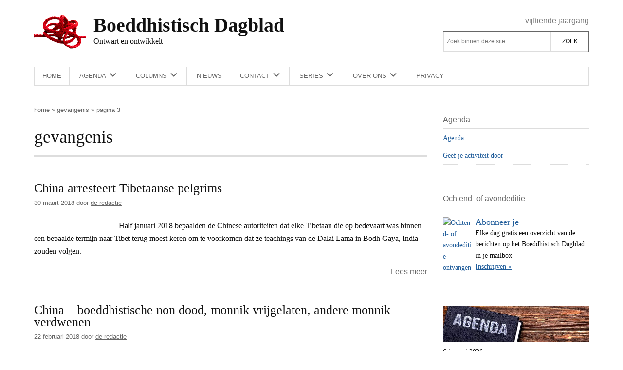

--- FILE ---
content_type: text/html; charset=UTF-8
request_url: https://boeddhistischdagblad.nl/tag/gevangenis/page/3/
body_size: 18847
content:
<!DOCTYPE html>
<html lang="nl-NL">
<head >
<meta charset="UTF-8" />
<meta name="viewport" content="width=device-width, initial-scale=1" />
<meta name='robots' content='noindex, follow' />
<script>
window.koko_analytics = {"url":"https:\/\/boeddhistischdagblad.nl\/wp-admin\/admin-ajax.php?action=koko_analytics_collect","site_url":"https:\/\/boeddhistischdagblad.nl","post_id":0,"path":"\/tag\/gevangenis\/page\/3\/","method":"cookie","use_cookie":true};
</script>

	<!-- This site is optimized with the Yoast SEO plugin v26.6 - https://yoast.com/wordpress/plugins/seo/ -->
	<title>Alles over gevangenis - Pagina 3 van 4 - Boeddhistisch Dagblad</title>
	<meta property="og:locale" content="nl_NL" />
	<meta property="og:type" content="article" />
	<meta property="og:title" content="Alles over gevangenis - Pagina 3 van 4 - Boeddhistisch Dagblad" />
	<meta property="og:url" content="https://boeddhistischdagblad.nl/tag/gevangenis/" />
	<meta property="og:site_name" content="Boeddhistisch Dagblad" />
	<meta property="og:image" content="https://plaatjes.boeddhistischdagblad.nl/wp-content/uploads/2015/04/07215249/logo.png" />
	<meta property="og:image:width" content="250" />
	<meta property="og:image:height" content="250" />
	<meta property="og:image:type" content="image/png" />
	<script type="application/ld+json" class="yoast-schema-graph">{"@context":"https://schema.org","@graph":[{"@type":"CollectionPage","@id":"https://boeddhistischdagblad.nl/tag/gevangenis/","url":"https://boeddhistischdagblad.nl/tag/gevangenis/page/3/","name":"Alles over gevangenis - Pagina 3 van 4 - Boeddhistisch Dagblad","isPartOf":{"@id":"https://boeddhistischdagblad.nl/#website"},"primaryImageOfPage":{"@id":"https://boeddhistischdagblad.nl/tag/gevangenis/page/3/#primaryimage"},"image":{"@id":"https://boeddhistischdagblad.nl/tag/gevangenis/page/3/#primaryimage"},"thumbnailUrl":"https://plaatjes.boeddhistischdagblad.nl/wp-content/uploads/2017/12/07212928/Monnik-boeddhisme-oude-man-foto-Pixabay.jpg","breadcrumb":{"@id":"https://boeddhistischdagblad.nl/tag/gevangenis/page/3/#breadcrumb"},"inLanguage":"nl-NL"},{"@type":"ImageObject","inLanguage":"nl-NL","@id":"https://boeddhistischdagblad.nl/tag/gevangenis/page/3/#primaryimage","url":"https://plaatjes.boeddhistischdagblad.nl/wp-content/uploads/2017/12/07212928/Monnik-boeddhisme-oude-man-foto-Pixabay.jpg","contentUrl":"https://plaatjes.boeddhistischdagblad.nl/wp-content/uploads/2017/12/07212928/Monnik-boeddhisme-oude-man-foto-Pixabay.jpg","width":1280,"height":853},{"@type":"BreadcrumbList","@id":"https://boeddhistischdagblad.nl/tag/gevangenis/page/3/#breadcrumb","itemListElement":[{"@type":"ListItem","position":1,"name":"Home","item":"https://boeddhistischdagblad.nl/"},{"@type":"ListItem","position":2,"name":"gevangenis"}]},{"@type":"WebSite","@id":"https://boeddhistischdagblad.nl/#website","url":"https://boeddhistischdagblad.nl/","name":"Boeddhistisch Dagblad","description":"Ontwart en ontwikkelt","publisher":{"@id":"https://boeddhistischdagblad.nl/#organization"},"potentialAction":[{"@type":"SearchAction","target":{"@type":"EntryPoint","urlTemplate":"https://boeddhistischdagblad.nl/?s={search_term_string}"},"query-input":{"@type":"PropertyValueSpecification","valueRequired":true,"valueName":"search_term_string"}}],"inLanguage":"nl-NL"},{"@type":"Organization","@id":"https://boeddhistischdagblad.nl/#organization","name":"Boeddhistisch Dagblad","url":"https://boeddhistischdagblad.nl/","logo":{"@type":"ImageObject","inLanguage":"nl-NL","@id":"https://boeddhistischdagblad.nl/#/schema/logo/image/","url":"https://plaatjes.boeddhistischdagblad.nl/wp-content/uploads/2015/04/07215249/logo.png","contentUrl":"https://plaatjes.boeddhistischdagblad.nl/wp-content/uploads/2015/04/07215249/logo.png","width":250,"height":250,"caption":"Boeddhistisch Dagblad"},"image":{"@id":"https://boeddhistischdagblad.nl/#/schema/logo/image/"},"sameAs":["https://www.facebook.com/boeddhistischdagblad","https://x.com/boeddhadagblad","https://www.linkedin.com/profile/view?id=314553675","https://www.youtube.com/channel/UCYlqYQF5V5vdRiMCdVLoYDw"]}]}</script>
	<!-- / Yoast SEO plugin. -->


<link rel="alternate" type="application/rss+xml" title="Boeddhistisch Dagblad &raquo; feed" href="https://boeddhistischdagblad.nl/feed/" />
<link rel="alternate" type="application/rss+xml" title="Boeddhistisch Dagblad &raquo; reacties feed" href="https://boeddhistischdagblad.nl/comments/feed/" />
<link rel="alternate" type="application/rss+xml" title="Boeddhistisch Dagblad &raquo; gevangenis tag feed" href="https://boeddhistischdagblad.nl/tag/gevangenis/feed/" />
<style id='wp-img-auto-sizes-contain-inline-css'>
img:is([sizes=auto i],[sizes^="auto," i]){contain-intrinsic-size:3000px 1500px}
/*# sourceURL=wp-img-auto-sizes-contain-inline-css */
</style>
<link rel='stylesheet' id='bd-genesis-css' href='https://boeddhistischdagblad.nl/wp-content/themes/bd-genesis/style.css?ver=1.0.8' media='all' />
<style id='classic-theme-styles-inline-css'>
/*! This file is auto-generated */
.wp-block-button__link{color:#fff;background-color:#32373c;border-radius:9999px;box-shadow:none;text-decoration:none;padding:calc(.667em + 2px) calc(1.333em + 2px);font-size:1.125em}.wp-block-file__button{background:#32373c;color:#fff;text-decoration:none}
/*# sourceURL=/wp-includes/css/classic-themes.min.css */
</style>
<link rel='stylesheet' id='dashicons-css' href='https://boeddhistischdagblad.nl/wp-includes/css/dashicons.min.css?ver=4566f830901523a4712fa1f9552660c3' media='all' />
<link rel='stylesheet' id='bd-genesis-gutenberg-css' href='https://boeddhistischdagblad.nl/wp-content/themes/bd-genesis/lib/gutenberg/front-end.css?v=1.0.8&#038;ver=1.0.8' media='all' />
<style id='bd-genesis-gutenberg-inline-css'>
.ab-block-post-grid .ab-block-post-grid-more-link:hover,
.ab-block-post-grid header .ab-block-post-grid-title a:hover {
	color: #111;
}

.button-more-link.ab-block-post-grid .ab-block-post-grid-more-link:hover,
.ab-block-post-grid .is-grid .ab-block-post-grid-image a .ab-block-post-grid-date,
.site-container .wp-block-button .wp-block-button__link {
	background-color: #008285;
	color: #ffffff;
}

.button-more-link.ab-block-post-grid .ab-block-post-grid-more-link:hover,
.wp-block-button .wp-block-button__link:not(.has-background),
.wp-block-button .wp-block-button__link:not(.has-background):focus,
.wp-block-button .wp-block-button__link:not(.has-background):hover {
	color: #ffffff;
}

.site-container .wp-block-button.is-style-outline .wp-block-button__link {
	color: #008285;
}

.site-container .wp-block-button.is-style-outline .wp-block-button__link:focus,
.site-container .wp-block-button.is-style-outline .wp-block-button__link:hover {
	color: #23a5a8;
}

.site-container .wp-block-pullquote.is-style-solid-color {
	background-color: #008285;
}		.site-container .has-infoblock-font-size {
			font-size: 16px;
		}		.site-container .has-normal-font-size {
			font-size: 16px;
		}		.site-container .has-large-font-size {
			font-size: 20px;
		}		.site-container .has-larger-font-size {
			font-size: 24px;
		}		.site-container .has-theme-primary-color,
		.site-container .wp-block-button .wp-block-button__link.has-theme-primary-color,
		.site-container .wp-block-button.is-style-outline .wp-block-button__link.has-theme-primary-color {
			color: red;
		}
		.site-container .has-theme-primary-background-color,
		.site-container .wp-block-button .wp-block-button__link.has-theme-primary-background-color,
		.site-container .wp-block-pullquote.is-style-solid-color.has-theme-primary-background-color {
			background-color: red;
		}		.site-container .has-theme-secondary-color,
		.site-container .wp-block-button .wp-block-button__link.has-theme-secondary-color,
		.site-container .wp-block-button.is-style-outline .wp-block-button__link.has-theme-secondary-color {
			color: #008285;
		}
		.site-container .has-theme-secondary-background-color,
		.site-container .wp-block-button .wp-block-button__link.has-theme-secondary-background-color,
		.site-container .wp-block-pullquote.is-style-solid-color.has-theme-secondary-background-color {
			background-color: #008285;
		}
/*# sourceURL=bd-genesis-gutenberg-inline-css */
</style>
<script src="https://boeddhistischdagblad.nl/wp-includes/js/jquery/jquery.min.js?ver=3.7.1" id="jquery-core-js"></script>
<script src="https://boeddhistischdagblad.nl/wp-includes/js/jquery/jquery-migrate.min.js?ver=3.4.1" id="jquery-migrate-js"></script>
<script src="https://boeddhistischdagblad.nl/wp-includes/js/jquery/ui/core.min.js?ver=1.13.3" id="jquery-ui-core-js"></script>
<script src="https://boeddhistischdagblad.nl/wp-includes/js/jquery/ui/mouse.min.js?ver=1.13.3" id="jquery-ui-mouse-js"></script>
<script src="https://boeddhistischdagblad.nl/wp-includes/js/jquery/ui/sortable.min.js?ver=1.13.3" id="jquery-ui-sortable-js"></script>
<script src="https://boeddhistischdagblad.nl/wp-includes/js/jquery/ui/datepicker.min.js?ver=1.13.3" id="jquery-ui-datepicker-js"></script>
<script id="jquery-ui-datepicker-js-after">
jQuery(function(jQuery){jQuery.datepicker.setDefaults({"closeText":"Sluiten","currentText":"Vandaag","monthNames":["januari","februari","maart","april","mei","juni","juli","augustus","september","oktober","november","december"],"monthNamesShort":["jan","feb","mrt","apr","mei","jun","jul","aug","sep","okt","nov","dec"],"nextText":"Volgende","prevText":"Vorige","dayNames":["zondag","maandag","dinsdag","woensdag","donderdag","vrijdag","zaterdag"],"dayNamesShort":["zo","ma","di","wo","do","vr","za"],"dayNamesMin":["Z","M","D","W","D","V","Z"],"dateFormat":"d MM yy","firstDay":1,"isRTL":false});});
//# sourceURL=jquery-ui-datepicker-js-after
</script>
<script src="https://boeddhistischdagblad.nl/wp-includes/js/jquery/ui/resizable.min.js?ver=1.13.3" id="jquery-ui-resizable-js"></script>
<script src="https://boeddhistischdagblad.nl/wp-includes/js/jquery/ui/draggable.min.js?ver=1.13.3" id="jquery-ui-draggable-js"></script>
<script src="https://boeddhistischdagblad.nl/wp-includes/js/jquery/ui/controlgroup.min.js?ver=1.13.3" id="jquery-ui-controlgroup-js"></script>
<script src="https://boeddhistischdagblad.nl/wp-includes/js/jquery/ui/checkboxradio.min.js?ver=1.13.3" id="jquery-ui-checkboxradio-js"></script>
<script src="https://boeddhistischdagblad.nl/wp-includes/js/jquery/ui/button.min.js?ver=1.13.3" id="jquery-ui-button-js"></script>
<script src="https://boeddhistischdagblad.nl/wp-includes/js/jquery/ui/dialog.min.js?ver=1.13.3" id="jquery-ui-dialog-js"></script>
<script id="events-manager-js-extra">
var EM = {"ajaxurl":"https://boeddhistischdagblad.nl/wp-admin/admin-ajax.php","locationajaxurl":"https://boeddhistischdagblad.nl/wp-admin/admin-ajax.php?action=locations_search","firstDay":"1","locale":"nl","dateFormat":"yy-mm-dd","ui_css":"https://boeddhistischdagblad.nl/wp-content/plugins/events-manager/includes/css/jquery-ui/build.css","show24hours":"1","is_ssl":"1","autocomplete_limit":"10","calendar":{"breakpoints":{"small":560,"medium":908,"large":false},"month_format":"M Y"},"phone":"","datepicker":{"format":"d-m-Y","locale":"nl"},"search":{"breakpoints":{"small":650,"medium":850,"full":false}},"url":"https://boeddhistischdagblad.nl/wp-content/plugins/events-manager","assets":{"input.em-uploader":{"js":{"em-uploader":{"url":"https://boeddhistischdagblad.nl/wp-content/plugins/events-manager/includes/js/em-uploader.js?v=7.2.3","event":"em_uploader_ready"}}},".em-event-editor":{"js":{"event-editor":{"url":"https://boeddhistischdagblad.nl/wp-content/plugins/events-manager/includes/js/events-manager-event-editor.js?v=7.2.3","event":"em_event_editor_ready"}},"css":{"event-editor":"https://boeddhistischdagblad.nl/wp-content/plugins/events-manager/includes/css/events-manager-event-editor.css?v=7.2.3"}},".em-recurrence-sets, .em-timezone":{"js":{"luxon":{"url":"luxon/luxon.js?v=7.2.3","event":"em_luxon_ready"}}},".em-booking-form, #em-booking-form, .em-booking-recurring, .em-event-booking-form":{"js":{"em-bookings":{"url":"https://boeddhistischdagblad.nl/wp-content/plugins/events-manager/includes/js/bookingsform.js?v=7.2.3","event":"em_booking_form_js_loaded"}}},"#em-opt-archetypes":{"js":{"archetypes":"https://boeddhistischdagblad.nl/wp-content/plugins/events-manager/includes/js/admin-archetype-editor.js?v=7.2.3","archetypes_ms":"https://boeddhistischdagblad.nl/wp-content/plugins/events-manager/includes/js/admin-archetypes.js?v=7.2.3","qs":"qs/qs.js?v=7.2.3"}}},"cached":"","txt_search":"Zoeken","txt_searching":"Bezig met zoeken...","txt_loading":"Aan het laden..."};
//# sourceURL=events-manager-js-extra
</script>
<script src="https://boeddhistischdagblad.nl/wp-content/plugins/events-manager/includes/js/events-manager.js?ver=7.2.3" id="events-manager-js"></script>
<script src="https://boeddhistischdagblad.nl/wp-content/plugins/events-manager/includes/external/flatpickr/l10n/nl.js?ver=7.2.3" id="em-flatpickr-localization-js"></script>
<link rel="https://api.w.org/" href="https://boeddhistischdagblad.nl/wp-json/" /><link rel="alternate" title="JSON" type="application/json" href="https://boeddhistischdagblad.nl/wp-json/wp/v2/tags/6935" /><link rel="EditURI" type="application/rsd+xml" title="RSD" href="https://boeddhistischdagblad.nl/xmlrpc.php?rsd" />
<link rel="icon" href="https://plaatjes.boeddhistischdagblad.nl/wp-content/uploads/2020/11/26215037/cropped-favicon-32x32.png" sizes="32x32" />
<link rel="icon" href="https://plaatjes.boeddhistischdagblad.nl/wp-content/uploads/2020/11/26215037/cropped-favicon-192x192.png" sizes="192x192" />
<link rel="apple-touch-icon" href="https://plaatjes.boeddhistischdagblad.nl/wp-content/uploads/2020/11/26215037/cropped-favicon-180x180.png" />
<meta name="msapplication-TileImage" content="https://plaatjes.boeddhistischdagblad.nl/wp-content/uploads/2020/11/26215037/cropped-favicon-270x270.png" />
		<style id="wp-custom-css">
			li.comment .comment-header {
    flex-wrap: wrap
}

li.comment .comment-header p {
    margin: 0;
}

a:visited {
    color: #8e8e8e;
    font-style: italic;
}

a .site-title,
a .site-description {
    color: rgb(17, 17, 17);
}

#moove_gdpr_cookie_modal .moove-gdpr-modal-content .moove-gdpr-modal-left-content #moove-gdpr-menu li a, #moove_gdpr_cookie_modal .moove-gdpr-modal-content .moove-gdpr-modal-left-content #moove-gdpr-menu li button {
    background-color: #cf2e2e;
}

#moove_gdpr_cookie_modal .moove-gdpr-modal-content .moove-gdpr-modal-left-content #moove-gdpr-menu li.menu-item-selected button {
    border: 2px solid #cf2e2e;
    color: rgb(17, 17, 17);
}

#moove_gdpr_cookie_modal .moove-gdpr-modal-content .moove-gdpr-modal-left-content #moove-gdpr-menu li.menu-item-selected button .gdpr-nav-tab-title,
#moove_gdpr_cookie_modal .moove-gdpr-modal-content .moove-gdpr-modal-left-content #moove-gdpr-menu li.menu-item-selected button .gdpr-svg-icon * {
    color: rgb(17, 17, 17);
}


@media only screen and (min-width: 1024px) {
    #contact-form {
        background: #fafafa;
        padding: 1rem;
        display: grid;

        grid-template-columns: [first] 20% [line2] 75% [end];
        grid-template-rows: 1fr;
    }


    #contact-form label {
        text-align: right;
        grid-column-start: 1;

    }

    .wpcf7-form-control-wrap {
        grid-column-start: 2;
    }

}

		</style>
		<style id='global-styles-inline-css'>
:root{--wp--preset--aspect-ratio--square: 1;--wp--preset--aspect-ratio--4-3: 4/3;--wp--preset--aspect-ratio--3-4: 3/4;--wp--preset--aspect-ratio--3-2: 3/2;--wp--preset--aspect-ratio--2-3: 2/3;--wp--preset--aspect-ratio--16-9: 16/9;--wp--preset--aspect-ratio--9-16: 9/16;--wp--preset--color--black: #000000;--wp--preset--color--cyan-bluish-gray: #abb8c3;--wp--preset--color--white: #ffffff;--wp--preset--color--pale-pink: #f78da7;--wp--preset--color--vivid-red: #cf2e2e;--wp--preset--color--luminous-vivid-orange: #ff6900;--wp--preset--color--luminous-vivid-amber: #fcb900;--wp--preset--color--light-green-cyan: #7bdcb5;--wp--preset--color--vivid-green-cyan: #00d084;--wp--preset--color--pale-cyan-blue: #8ed1fc;--wp--preset--color--vivid-cyan-blue: #0693e3;--wp--preset--color--vivid-purple: #9b51e0;--wp--preset--color--theme-primary: red;--wp--preset--color--theme-secondary: #008285;--wp--preset--gradient--vivid-cyan-blue-to-vivid-purple: linear-gradient(135deg,rgb(6,147,227) 0%,rgb(155,81,224) 100%);--wp--preset--gradient--light-green-cyan-to-vivid-green-cyan: linear-gradient(135deg,rgb(122,220,180) 0%,rgb(0,208,130) 100%);--wp--preset--gradient--luminous-vivid-amber-to-luminous-vivid-orange: linear-gradient(135deg,rgb(252,185,0) 0%,rgb(255,105,0) 100%);--wp--preset--gradient--luminous-vivid-orange-to-vivid-red: linear-gradient(135deg,rgb(255,105,0) 0%,rgb(207,46,46) 100%);--wp--preset--gradient--very-light-gray-to-cyan-bluish-gray: linear-gradient(135deg,rgb(238,238,238) 0%,rgb(169,184,195) 100%);--wp--preset--gradient--cool-to-warm-spectrum: linear-gradient(135deg,rgb(74,234,220) 0%,rgb(151,120,209) 20%,rgb(207,42,186) 40%,rgb(238,44,130) 60%,rgb(251,105,98) 80%,rgb(254,248,76) 100%);--wp--preset--gradient--blush-light-purple: linear-gradient(135deg,rgb(255,206,236) 0%,rgb(152,150,240) 100%);--wp--preset--gradient--blush-bordeaux: linear-gradient(135deg,rgb(254,205,165) 0%,rgb(254,45,45) 50%,rgb(107,0,62) 100%);--wp--preset--gradient--luminous-dusk: linear-gradient(135deg,rgb(255,203,112) 0%,rgb(199,81,192) 50%,rgb(65,88,208) 100%);--wp--preset--gradient--pale-ocean: linear-gradient(135deg,rgb(255,245,203) 0%,rgb(182,227,212) 50%,rgb(51,167,181) 100%);--wp--preset--gradient--electric-grass: linear-gradient(135deg,rgb(202,248,128) 0%,rgb(113,206,126) 100%);--wp--preset--gradient--midnight: linear-gradient(135deg,rgb(2,3,129) 0%,rgb(40,116,252) 100%);--wp--preset--font-size--small: 13px;--wp--preset--font-size--medium: 20px;--wp--preset--font-size--large: 20px;--wp--preset--font-size--x-large: 42px;--wp--preset--font-size--infoblock: 16px;--wp--preset--font-size--normal: 16px;--wp--preset--font-size--larger: 24px;--wp--preset--spacing--20: 0.44rem;--wp--preset--spacing--30: 0.67rem;--wp--preset--spacing--40: 1rem;--wp--preset--spacing--50: 1.5rem;--wp--preset--spacing--60: 2.25rem;--wp--preset--spacing--70: 3.38rem;--wp--preset--spacing--80: 5.06rem;--wp--preset--shadow--natural: 6px 6px 9px rgba(0, 0, 0, 0.2);--wp--preset--shadow--deep: 12px 12px 50px rgba(0, 0, 0, 0.4);--wp--preset--shadow--sharp: 6px 6px 0px rgba(0, 0, 0, 0.2);--wp--preset--shadow--outlined: 6px 6px 0px -3px rgb(255, 255, 255), 6px 6px rgb(0, 0, 0);--wp--preset--shadow--crisp: 6px 6px 0px rgb(0, 0, 0);}:where(.is-layout-flex){gap: 0.5em;}:where(.is-layout-grid){gap: 0.5em;}body .is-layout-flex{display: flex;}.is-layout-flex{flex-wrap: wrap;align-items: center;}.is-layout-flex > :is(*, div){margin: 0;}body .is-layout-grid{display: grid;}.is-layout-grid > :is(*, div){margin: 0;}:where(.wp-block-columns.is-layout-flex){gap: 2em;}:where(.wp-block-columns.is-layout-grid){gap: 2em;}:where(.wp-block-post-template.is-layout-flex){gap: 1.25em;}:where(.wp-block-post-template.is-layout-grid){gap: 1.25em;}.has-black-color{color: var(--wp--preset--color--black) !important;}.has-cyan-bluish-gray-color{color: var(--wp--preset--color--cyan-bluish-gray) !important;}.has-white-color{color: var(--wp--preset--color--white) !important;}.has-pale-pink-color{color: var(--wp--preset--color--pale-pink) !important;}.has-vivid-red-color{color: var(--wp--preset--color--vivid-red) !important;}.has-luminous-vivid-orange-color{color: var(--wp--preset--color--luminous-vivid-orange) !important;}.has-luminous-vivid-amber-color{color: var(--wp--preset--color--luminous-vivid-amber) !important;}.has-light-green-cyan-color{color: var(--wp--preset--color--light-green-cyan) !important;}.has-vivid-green-cyan-color{color: var(--wp--preset--color--vivid-green-cyan) !important;}.has-pale-cyan-blue-color{color: var(--wp--preset--color--pale-cyan-blue) !important;}.has-vivid-cyan-blue-color{color: var(--wp--preset--color--vivid-cyan-blue) !important;}.has-vivid-purple-color{color: var(--wp--preset--color--vivid-purple) !important;}.has-black-background-color{background-color: var(--wp--preset--color--black) !important;}.has-cyan-bluish-gray-background-color{background-color: var(--wp--preset--color--cyan-bluish-gray) !important;}.has-white-background-color{background-color: var(--wp--preset--color--white) !important;}.has-pale-pink-background-color{background-color: var(--wp--preset--color--pale-pink) !important;}.has-vivid-red-background-color{background-color: var(--wp--preset--color--vivid-red) !important;}.has-luminous-vivid-orange-background-color{background-color: var(--wp--preset--color--luminous-vivid-orange) !important;}.has-luminous-vivid-amber-background-color{background-color: var(--wp--preset--color--luminous-vivid-amber) !important;}.has-light-green-cyan-background-color{background-color: var(--wp--preset--color--light-green-cyan) !important;}.has-vivid-green-cyan-background-color{background-color: var(--wp--preset--color--vivid-green-cyan) !important;}.has-pale-cyan-blue-background-color{background-color: var(--wp--preset--color--pale-cyan-blue) !important;}.has-vivid-cyan-blue-background-color{background-color: var(--wp--preset--color--vivid-cyan-blue) !important;}.has-vivid-purple-background-color{background-color: var(--wp--preset--color--vivid-purple) !important;}.has-black-border-color{border-color: var(--wp--preset--color--black) !important;}.has-cyan-bluish-gray-border-color{border-color: var(--wp--preset--color--cyan-bluish-gray) !important;}.has-white-border-color{border-color: var(--wp--preset--color--white) !important;}.has-pale-pink-border-color{border-color: var(--wp--preset--color--pale-pink) !important;}.has-vivid-red-border-color{border-color: var(--wp--preset--color--vivid-red) !important;}.has-luminous-vivid-orange-border-color{border-color: var(--wp--preset--color--luminous-vivid-orange) !important;}.has-luminous-vivid-amber-border-color{border-color: var(--wp--preset--color--luminous-vivid-amber) !important;}.has-light-green-cyan-border-color{border-color: var(--wp--preset--color--light-green-cyan) !important;}.has-vivid-green-cyan-border-color{border-color: var(--wp--preset--color--vivid-green-cyan) !important;}.has-pale-cyan-blue-border-color{border-color: var(--wp--preset--color--pale-cyan-blue) !important;}.has-vivid-cyan-blue-border-color{border-color: var(--wp--preset--color--vivid-cyan-blue) !important;}.has-vivid-purple-border-color{border-color: var(--wp--preset--color--vivid-purple) !important;}.has-vivid-cyan-blue-to-vivid-purple-gradient-background{background: var(--wp--preset--gradient--vivid-cyan-blue-to-vivid-purple) !important;}.has-light-green-cyan-to-vivid-green-cyan-gradient-background{background: var(--wp--preset--gradient--light-green-cyan-to-vivid-green-cyan) !important;}.has-luminous-vivid-amber-to-luminous-vivid-orange-gradient-background{background: var(--wp--preset--gradient--luminous-vivid-amber-to-luminous-vivid-orange) !important;}.has-luminous-vivid-orange-to-vivid-red-gradient-background{background: var(--wp--preset--gradient--luminous-vivid-orange-to-vivid-red) !important;}.has-very-light-gray-to-cyan-bluish-gray-gradient-background{background: var(--wp--preset--gradient--very-light-gray-to-cyan-bluish-gray) !important;}.has-cool-to-warm-spectrum-gradient-background{background: var(--wp--preset--gradient--cool-to-warm-spectrum) !important;}.has-blush-light-purple-gradient-background{background: var(--wp--preset--gradient--blush-light-purple) !important;}.has-blush-bordeaux-gradient-background{background: var(--wp--preset--gradient--blush-bordeaux) !important;}.has-luminous-dusk-gradient-background{background: var(--wp--preset--gradient--luminous-dusk) !important;}.has-pale-ocean-gradient-background{background: var(--wp--preset--gradient--pale-ocean) !important;}.has-electric-grass-gradient-background{background: var(--wp--preset--gradient--electric-grass) !important;}.has-midnight-gradient-background{background: var(--wp--preset--gradient--midnight) !important;}.has-small-font-size{font-size: var(--wp--preset--font-size--small) !important;}.has-medium-font-size{font-size: var(--wp--preset--font-size--medium) !important;}.has-large-font-size{font-size: var(--wp--preset--font-size--large) !important;}.has-x-large-font-size{font-size: var(--wp--preset--font-size--x-large) !important;}
/*# sourceURL=global-styles-inline-css */
</style>
</head>
<body data-rsssl=1 class="archive paged tag tag-gevangenis tag-6935 wp-embed-responsive paged-3 tag-paged-3 wp-theme-genesis wp-child-theme-bd-genesis content-sidebar genesis-breadcrumbs-hidden genesis-footer-widgets-visible"><div class="site-container"><ul class="genesis-skip-link"><li><a href="#genesis-content" class="screen-reader-shortcut"> Door naar de hoofd inhoud</a></li><li><a href="#genesis-nav-secondary" class="screen-reader-shortcut"> Skip to secondary menu</a></li><li><a href="#genesis-sidebar-primary" class="screen-reader-shortcut"> Spring naar de eerste sidebar</a></li><li><a href="#genesis-footer-widgets" class="screen-reader-shortcut"> Spring naar de voettekst</a></li></ul><header class="site-header"><div class="header-ghost"></div><div class="wrap"><div class="title-area"><a href="https://boeddhistischdagblad.nl"><p class="site-title">Boeddhistisch Dagblad</p><p class="site-description">Ontwart en ontwikkelt</p></a></div><div class="widget-area header-widget-area"><h2 class="genesis-sidebar-title screen-reader-text">Header Rechts</h2><section id="custom_html-5" class="widget_text widget widget_custom_html"><div class="widget_text widget-wrap"><div class="textwidget custom-html-widget"><span class="jaargang">Vijftiende jaargang</span></div></div></section>
<section id="search-2" class="widget widget_search"><div class="widget-wrap"><h3 class="widgettitle widget-title">Zoek op deze site</h3>
<form class="search-form" method="get" action="https://boeddhistischdagblad.nl/" role="search"><label class="search-form-label screen-reader-text" for="searchform-1">Zoek binnen deze site</label><input class="search-form-input" type="search" name="s" id="searchform-1" placeholder="Zoek binnen deze site"><input class="search-form-submit" type="submit" value="Zoek"><meta content="https://boeddhistischdagblad.nl/?s={s}"></form></div></section>
</div></div></header><nav class="nav-secondary" aria-label="Secundair" id="genesis-nav-secondary"><div class="wrap"><ul id="menu-hoofdmenu" class="menu genesis-nav-menu menu-secondary js-superfish"><li id="menu-item-186" class="menu-item menu-item-type-custom menu-item-object-custom menu-item-home menu-item-186"><a href="https://boeddhistischdagblad.nl/"><span >Home</span></a></li>
<li id="menu-item-50063" class="menu-item menu-item-type-post_type menu-item-object-page menu-item-has-children menu-item-50063"><a href="https://boeddhistischdagblad.nl/agenda/"><span >Agenda</span></a>
<ul class="sub-menu">
	<li id="menu-item-50068" class="menu-item menu-item-type-post_type menu-item-object-page menu-item-50068"><a href="https://boeddhistischdagblad.nl/agenda/toevoegen/"><span >Geef je activiteit door</span></a></li>
</ul>
</li>
<li id="menu-item-1339" class="menu-item menu-item-type-taxonomy menu-item-object-category menu-item-has-children menu-item-1339"><a href="https://boeddhistischdagblad.nl/auteurs/"><span >Columns</span></a>
<ul class="sub-menu">
	<li id="menu-item-185558" class="menu-item menu-item-type-taxonomy menu-item-object-category menu-item-185558"><a href="https://boeddhistischdagblad.nl/auteurs/andre-baets/"><span >Andre Baets</span></a></li>
	<li id="menu-item-33615" class="menu-item menu-item-type-taxonomy menu-item-object-category menu-item-33615"><a href="https://boeddhistischdagblad.nl/auteurs/menno-prins/"><span >Dharmapelgrim</span></a></li>
	<li id="menu-item-136175" class="menu-item menu-item-type-taxonomy menu-item-object-category menu-item-136175"><a href="https://boeddhistischdagblad.nl/auteurs/bert-jan-oosterbeek/"><span >Bertjan Oosterbeek</span></a></li>
	<li id="menu-item-8546" class="menu-item menu-item-type-taxonomy menu-item-object-category menu-item-8546"><a href="https://boeddhistischdagblad.nl/auteurs/dick-verstegen/"><span >Dick Verstegen</span></a></li>
	<li id="menu-item-136176" class="menu-item menu-item-type-taxonomy menu-item-object-category menu-item-136176"><a href="https://boeddhistischdagblad.nl/auteurs/edel-maex/"><span >Edel Maex</span></a></li>
	<li id="menu-item-136178" class="menu-item menu-item-type-taxonomy menu-item-object-category menu-item-136178"><a href="https://boeddhistischdagblad.nl/auteurs/emmaho/"><span >Emmaho</span></a></li>
	<li id="menu-item-136183" class="menu-item menu-item-type-taxonomy menu-item-object-category menu-item-136183"><a href="https://boeddhistischdagblad.nl/auteurs/goff-smeets/"><span >Goff Smeets</span></a></li>
	<li id="menu-item-73486" class="menu-item menu-item-type-taxonomy menu-item-object-category menu-item-73486"><a href="https://boeddhistischdagblad.nl/hans-van-dam/"><span >Hans van Dam</span></a></li>
	<li id="menu-item-217720" class="menu-item menu-item-type-custom menu-item-object-custom menu-item-217720"><a href="https://boeddhistischdagblad.nl/schrijvers/jana-verboom/"><span >Jana Verboom</span></a></li>
	<li id="menu-item-20931" class="menu-item menu-item-type-taxonomy menu-item-object-category menu-item-20931"><a href="https://boeddhistischdagblad.nl/auteurs/joop-hoek-columns-2/"><span >Joop Hoek</span></a></li>
	<li id="menu-item-38055" class="menu-item menu-item-type-taxonomy menu-item-object-category menu-item-38055"><a href="https://boeddhistischdagblad.nl/auteurs/jules-prast/"><span >Jules Prast</span></a></li>
	<li id="menu-item-136186" class="menu-item menu-item-type-taxonomy menu-item-object-category menu-item-136186"><a href="https://boeddhistischdagblad.nl/auteurs/paul-de-blot/"><span >Paul de Blot</span></a></li>
	<li id="menu-item-136185" class="menu-item menu-item-type-taxonomy menu-item-object-category menu-item-136185"><a href="https://boeddhistischdagblad.nl/auteurs/tweespraak-rob-van-boven-en-luuk-mur/"><span >Rob van Boven en Luuk Mur</span></a></li>
	<li id="menu-item-136184" class="menu-item menu-item-type-taxonomy menu-item-object-category menu-item-136184"><a href="https://boeddhistischdagblad.nl/auteurs/ronald-hermsen/"><span >Ronald Hermsen</span></a></li>
	<li id="menu-item-136181" class="menu-item menu-item-type-taxonomy menu-item-object-category menu-item-136181"><a href="https://boeddhistischdagblad.nl/auteurs/theo-niessen/"><span >Theo Niessen</span></a></li>
	<li id="menu-item-118141" class="menu-item menu-item-type-custom menu-item-object-custom menu-item-118141"><a href="https://boeddhistischdagblad.nl/schrijvers/ksaf-vandeputte/"><span >Xavier Vandeputte</span></a></li>
	<li id="menu-item-136180" class="menu-item menu-item-type-taxonomy menu-item-object-category menu-item-136180"><a href="https://boeddhistischdagblad.nl/auteurs/zeshin-van-der-plas/"><span >Zeshin van der Plas</span></a></li>
</ul>
</li>
<li id="menu-item-10066" class="menu-item menu-item-type-taxonomy menu-item-object-category menu-item-10066"><a href="https://boeddhistischdagblad.nl/nieuws/"><span >Nieuws</span></a></li>
<li id="menu-item-10063" class="menu-item menu-item-type-post_type menu-item-object-page menu-item-has-children menu-item-10063"><a href="https://boeddhistischdagblad.nl/contact/"><span >Contact</span></a>
<ul class="sub-menu">
	<li id="menu-item-58205" class="menu-item menu-item-type-post_type menu-item-object-page menu-item-58205"><a href="https://boeddhistischdagblad.nl/sponsors/"><span >Steun het BD</span></a></li>
	<li id="menu-item-58276" class="menu-item menu-item-type-post_type menu-item-object-page menu-item-58276"><a href="https://boeddhistischdagblad.nl/mailing-boeddhistisch-dagblad/"><span >Mailinglijst</span></a></li>
</ul>
</li>
<li id="menu-item-58247" class="menu-item menu-item-type-post_type menu-item-object-page menu-item-has-children menu-item-58247"><a href="https://boeddhistischdagblad.nl/speciaal/"><span >Series</span></a>
<ul class="sub-menu">
	<li id="menu-item-58248" class="menu-item menu-item-type-post_type menu-item-object-page menu-item-58248"><a href="https://boeddhistischdagblad.nl/speciaal/boeddha-in-de-linie/"><span >Boeddha in de Linie</span></a></li>
	<li id="menu-item-58261" class="menu-item menu-item-type-post_type menu-item-object-page menu-item-58261"><a href="https://boeddhistischdagblad.nl/speciaal/de-werkplaats/"><span >De werkplaats</span></a></li>
	<li id="menu-item-58260" class="menu-item menu-item-type-post_type menu-item-object-page menu-item-58260"><a href="https://boeddhistischdagblad.nl/speciaal/recepten/"><span >Recepten</span></a></li>
	<li id="menu-item-58249" class="menu-item menu-item-type-post_type menu-item-object-page menu-item-58249"><a href="https://boeddhistischdagblad.nl/speciaal/linji-vertaling-door-hans-van-dam/"><span >De Linji Lu</span></a></li>
	<li id="menu-item-118134" class="menu-item menu-item-type-post_type menu-item-object-page menu-item-118134"><a href="https://boeddhistischdagblad.nl/speciaal/de-poortloze-poort/"><span >De Poortloze Poort</span></a></li>
	<li id="menu-item-136408" class="menu-item menu-item-type-taxonomy menu-item-object-category menu-item-136408"><a href="https://boeddhistischdagblad.nl/boeddhistische-denkers-en-doeners/"><span >Denkers en doeners</span></a></li>
	<li id="menu-item-136407" class="menu-item menu-item-type-custom menu-item-object-custom menu-item-136407"><a href="https://boeddhistischdagblad.nl/schrijvers/de-oude-cheng/"><span >De Oude Cheng</span></a></li>
	<li id="menu-item-122663" class="menu-item menu-item-type-post_type menu-item-object-page menu-item-122663"><a href="https://boeddhistischdagblad.nl/speciaal/meester-tja-en-de-tao-van-tja/"><span >Meester Tja en de Tao van Niet-Weten – alle links</span></a></li>
	<li id="menu-item-136409" class="menu-item menu-item-type-taxonomy menu-item-object-category menu-item-136409"><a href="https://boeddhistischdagblad.nl/fabels/"><span >Fabels door Goff</span></a></li>
	<li id="menu-item-136410" class="menu-item menu-item-type-custom menu-item-object-custom menu-item-136410"><a href="https://boeddhistischdagblad.nl/schrijvers/ardan/"><span >Cartoons van Ardan</span></a></li>
	<li id="menu-item-136411" class="menu-item menu-item-type-custom menu-item-object-custom menu-item-136411"><a href="https://boeddhistischdagblad.nl/schrijvers/sodis-vita/"><span >Tekeningen Sodis Vita</span></a></li>
	<li id="menu-item-142254" class="menu-item menu-item-type-post_type menu-item-object-post menu-item-142254"><a href="https://boeddhistischdagblad.nl/hans-van-dam/132174-dansen-in-het-duister-index/"><span >De derwisj en de dwaas</span></a></li>
</ul>
</li>
<li id="menu-item-183" class="menu-item menu-item-type-post_type menu-item-object-page menu-item-has-children menu-item-183"><a rel="author" href="https://boeddhistischdagblad.nl/over-ons/"><span >Over ons</span></a>
<ul class="sub-menu">
	<li id="menu-item-195368" class="menu-item menu-item-type-post_type menu-item-object-page menu-item-195368"><a href="https://boeddhistischdagblad.nl/over-ons/redactiestatuut-van-het-boeddhistisch-dagblad/"><span >Redactiestatuut van het Boeddhistisch Dagblad</span></a></li>
	<li id="menu-item-195369" class="menu-item menu-item-type-post_type menu-item-object-page menu-item-195369"><a href="https://boeddhistischdagblad.nl/over-ons/redactieformule-van-het-boeddhistisch-dagblad/"><span >Redactieformule van het Boeddhistisch Dagblad</span></a></li>
</ul>
</li>
<li id="menu-item-110506" class="menu-item menu-item-type-post_type menu-item-object-page menu-item-privacy-policy menu-item-110506"><a rel="privacy-policy" href="https://boeddhistischdagblad.nl/privacy/"><span >Privacy</span></a></li>
</ul></div></nav><div class="site-inner"><div class="content-sidebar-wrap"><main class="content" id="genesis-content"><p id="breadcrumbs"><span><span><a href="https://boeddhistischdagblad.nl/">Home</a></span> » <span><a href="https://boeddhistischdagblad.nl/tag/gevangenis/">gevangenis</a></span> » <span class="breadcrumb_last" aria-current="page">Pagina 3</span></span></p><div class="archive-description taxonomy-archive-description taxonomy-description"><h1 class="archive-title">gevangenis</h1></div><article class="post-107684 post type-post status-publish format-standard has-post-thumbnail category-dalai-lama category-nieuws tag-arrestaties tag-china tag-gevangenis tag-india tag-nepal tag-paspoorten tag-pelgrims tag-terugkr tag-tibet tag-visa entry" aria-label="China arresteert Tibetaanse pelgrims"><header class="entry-header"><h2 class="entry-title"><a class="entry-title-link" rel="bookmark" href="https://boeddhistischdagblad.nl/nieuws/107684-china-arresteert-tibetaanse-pelgrims/">China arresteert Tibetaanse pelgrims</a></h2>
<p class="entry-meta"><time class="entry-time">30 maart 2018</time> door <span class="entry-author"><a href="https://boeddhistischdagblad.nl/schrijvers/redactie-boeddhistisch-dagblad/" class="entry-author-link" rel="author"><span class="entry-author-name">de redactie</span></a></span>  </p></header><div class="entry-content"><a class="entry-image-link" href="https://boeddhistischdagblad.nl/nieuws/107684-china-arresteert-tibetaanse-pelgrims/" aria-hidden="true" tabindex="-1"><img width="150" height="150" src="https://plaatjes.boeddhistischdagblad.nl/wp-content/uploads/2017/12/07212928/Monnik-boeddhisme-oude-man-foto-Pixabay-150x150.jpg" class="alignleft post-image entry-image" alt="" decoding="async" srcset="https://plaatjes.boeddhistischdagblad.nl/wp-content/uploads/2017/12/07212928/Monnik-boeddhisme-oude-man-foto-Pixabay-150x150.jpg 150w, https://plaatjes.boeddhistischdagblad.nl/wp-content/uploads/2017/12/07212928/Monnik-boeddhisme-oude-man-foto-Pixabay-120x120.jpg 120w" sizes="(max-width: 150px) 100vw, 150px" /></a><p>Half januari 2018 bepaalden de Chinese autoriteiten dat elke Tibetaan die op bedevaart was binnen een bepaalde termijn naar Tibet terug moest keren om te voorkomen dat ze teachings van de Dalai Lama in Bodh Gaya, India zouden volgen.</p>
<p class="read-more"><a href="https://boeddhistischdagblad.nl/nieuws/107684-china-arresteert-tibetaanse-pelgrims/" tabindex="-1" aria-hidden="true">Lees meer <span class="visuallyhidden">over China arresteert Tibetaanse pelgrims</span></a></p></div></article><article class="post-106103 post type-post status-publish format-standard has-post-thumbnail category-mensenrechten category-nieuws tag-china tag-gevangenis tag-rfa tag-tar tag-tibet entry" aria-label="China &#8211; boeddhistische non dood, monnik vrijgelaten, andere monnik verdwenen"><header class="entry-header"><h2 class="entry-title"><a class="entry-title-link" rel="bookmark" href="https://boeddhistischdagblad.nl/nieuws/106103-china-boeddhistische-non-dood-monnik-vrijgelaten-andere-monnik-verdwenen/">China &#8211; boeddhistische non dood, monnik vrijgelaten, andere monnik verdwenen</a></h2>
<p class="entry-meta"><time class="entry-time">22 februari 2018</time> door <span class="entry-author"><a href="https://boeddhistischdagblad.nl/schrijvers/redactie-boeddhistisch-dagblad/" class="entry-author-link" rel="author"><span class="entry-author-name">de redactie</span></a></span>  </p></header><div class="entry-content"><a class="entry-image-link" href="https://boeddhistischdagblad.nl/nieuws/106103-china-boeddhistische-non-dood-monnik-vrijgelaten-andere-monnik-verdwenen/" aria-hidden="true" tabindex="-1"><img width="150" height="150" src="https://plaatjes.boeddhistischdagblad.nl/wp-content/uploads/2017/02/07213130/Save-Tibet-foto-ICT-Tibet-Vredesmars-Den-Haag-demonstratie-150x150.jpg" class="alignleft post-image entry-image" alt="" decoding="async" loading="lazy" srcset="https://plaatjes.boeddhistischdagblad.nl/wp-content/uploads/2017/02/07213130/Save-Tibet-foto-ICT-Tibet-Vredesmars-Den-Haag-demonstratie-150x150.jpg 150w, https://plaatjes.boeddhistischdagblad.nl/wp-content/uploads/2017/02/07213130/Save-Tibet-foto-ICT-Tibet-Vredesmars-Den-Haag-demonstratie-298x298.jpg 298w, https://plaatjes.boeddhistischdagblad.nl/wp-content/uploads/2017/02/07213130/Save-Tibet-foto-ICT-Tibet-Vredesmars-Den-Haag-demonstratie-100x100.jpg 100w, https://plaatjes.boeddhistischdagblad.nl/wp-content/uploads/2017/02/07213130/Save-Tibet-foto-ICT-Tibet-Vredesmars-Den-Haag-demonstratie-120x120.jpg 120w" sizes="auto, (max-width: 150px) 100vw, 150px" /></a><p>Chinese onderdrukking van Tibetanen duurt voort.</p>
<p class="read-more"><a href="https://boeddhistischdagblad.nl/nieuws/106103-china-boeddhistische-non-dood-monnik-vrijgelaten-andere-monnik-verdwenen/" tabindex="-1" aria-hidden="true">Lees meer <span class="visuallyhidden">over China &#8211; boeddhistische non dood, monnik vrijgelaten, andere monnik verdwenen</span></a></p></div></article><article class="post-102727 post type-post status-publish format-standard has-post-thumbnail category-misbruik category-nieuws category-politiek category-rechtspraak tag-censuur tag-dictators tag-gevangenis tag-persvrijheid tag-reporters-without-borders entry" aria-label="De magie van kerst kent grenzen &#8211; persvrijheid in het geding"><header class="entry-header"><h2 class="entry-title"><a class="entry-title-link" rel="bookmark" href="https://boeddhistischdagblad.nl/nieuws/102727-de-magie-van-kerst-kent-grenzen-persvrijheid-in-het-geding/">De magie van kerst kent grenzen &#8211; persvrijheid in het geding</a></h2>
<p class="entry-meta"><time class="entry-time">22 december 2017</time> door <span class="entry-author"><a href="https://boeddhistischdagblad.nl/schrijvers/hoofdredactie/" class="entry-author-link" rel="author"><span class="entry-author-name">Joop Ha Hoek</span></a></span>  </p></header><div class="entry-content"><a class="entry-image-link" href="https://boeddhistischdagblad.nl/nieuws/102727-de-magie-van-kerst-kent-grenzen-persvrijheid-in-het-geding/" aria-hidden="true" tabindex="-1"><img width="150" height="150" src="https://plaatjes.boeddhistischdagblad.nl/wp-content/uploads/2017/12/07212934/Persvriheid-vogel-vrijheid-meeuw-foto-Pixabay-150x150.jpg" class="alignleft post-image entry-image" alt="" decoding="async" loading="lazy" srcset="https://plaatjes.boeddhistischdagblad.nl/wp-content/uploads/2017/12/07212934/Persvriheid-vogel-vrijheid-meeuw-foto-Pixabay-150x150.jpg 150w, https://plaatjes.boeddhistischdagblad.nl/wp-content/uploads/2017/12/07212934/Persvriheid-vogel-vrijheid-meeuw-foto-Pixabay-120x120.jpg 120w" sizes="auto, (max-width: 150px) 100vw, 150px" /></a><p>Politieke roofdieren in de wereld willen persvrijheid uitschakelen.</p>
<p class="read-more"><a href="https://boeddhistischdagblad.nl/nieuws/102727-de-magie-van-kerst-kent-grenzen-persvrijheid-in-het-geding/" tabindex="-1" aria-hidden="true">Lees meer <span class="visuallyhidden">over De magie van kerst kent grenzen &#8211; persvrijheid in het geding</span></a></p></div></article><article class="post-101272 post type-post status-publish format-standard has-post-thumbnail category-nieuws tag-gevangenis tag-lobsang-jinpa tag-vijf-jaar tag-vrij entry" aria-label="Tibetaanse monnik na vijf jaar gevangenisstraf vrijgelaten"><header class="entry-header"><h2 class="entry-title"><a class="entry-title-link" rel="bookmark" href="https://boeddhistischdagblad.nl/nieuws/101272-tibetaanse-monnik-na-vijf-jaar-gevangenisstraf-vrijgelaten/">Tibetaanse monnik na vijf jaar gevangenisstraf vrijgelaten</a></h2>
<p class="entry-meta"><time class="entry-time">16 november 2017</time> door <span class="entry-author"><a href="https://boeddhistischdagblad.nl/schrijvers/redactie-boeddhistisch-dagblad/" class="entry-author-link" rel="author"><span class="entry-author-name">de redactie</span></a></span>  </p></header><div class="entry-content"><a class="entry-image-link" href="https://boeddhistischdagblad.nl/nieuws/101272-tibetaanse-monnik-na-vijf-jaar-gevangenisstraf-vrijgelaten/" aria-hidden="true" tabindex="-1"><img width="150" height="150" src="https://plaatjes.boeddhistischdagblad.nl/wp-content/uploads/2017/02/07213130/Save-Tibet-foto-ICT-Tibet-Vredesmars-Den-Haag-demonstratie-150x150.jpg" class="alignleft post-image entry-image" alt="" decoding="async" loading="lazy" srcset="https://plaatjes.boeddhistischdagblad.nl/wp-content/uploads/2017/02/07213130/Save-Tibet-foto-ICT-Tibet-Vredesmars-Den-Haag-demonstratie-150x150.jpg 150w, https://plaatjes.boeddhistischdagblad.nl/wp-content/uploads/2017/02/07213130/Save-Tibet-foto-ICT-Tibet-Vredesmars-Den-Haag-demonstratie-298x298.jpg 298w, https://plaatjes.boeddhistischdagblad.nl/wp-content/uploads/2017/02/07213130/Save-Tibet-foto-ICT-Tibet-Vredesmars-Den-Haag-demonstratie-100x100.jpg 100w, https://plaatjes.boeddhistischdagblad.nl/wp-content/uploads/2017/02/07213130/Save-Tibet-foto-ICT-Tibet-Vredesmars-Den-Haag-demonstratie-120x120.jpg 120w" sizes="auto, (max-width: 150px) 100vw, 150px" /></a><p>Jinpa werd in 2012 verdacht van separatistische activiteiten samen met anderen gearresteerd.</p>
<p class="read-more"><a href="https://boeddhistischdagblad.nl/nieuws/101272-tibetaanse-monnik-na-vijf-jaar-gevangenisstraf-vrijgelaten/" tabindex="-1" aria-hidden="true">Lees meer <span class="visuallyhidden">over Tibetaanse monnik na vijf jaar gevangenisstraf vrijgelaten</span></a></p></div></article><article class="post-101210 post type-post status-publish format-standard has-post-thumbnail category-filmbespreking tag-bgv tag-boeddhistische-blik tag-gevangenis tag-guidi tag-meditatie tag-nelleke-van-zessen tag-prison-pioneers tag-ulrike-helmer tag-varamitra entry" aria-label="Bekeken film &#8211; Prison Pioneers, gebrek aan scheppingskracht"><header class="entry-header"><h2 class="entry-title"><a class="entry-title-link" rel="bookmark" href="https://boeddhistischdagblad.nl/filmbespreking/101210-bekeken-film-prison-pioneers-zonder-toewijding-en-scheppingskracht/">Bekeken film &#8211; Prison Pioneers, gebrek aan scheppingskracht</a></h2>
<p class="entry-meta"><time class="entry-time">14 november 2017</time> door <span class="entry-author"><a href="https://boeddhistischdagblad.nl/schrijvers/hoofdredactie/" class="entry-author-link" rel="author"><span class="entry-author-name">Joop Ha Hoek</span></a></span>  </p></header><div class="entry-content"><a class="entry-image-link" href="https://boeddhistischdagblad.nl/filmbespreking/101210-bekeken-film-prison-pioneers-zonder-toewijding-en-scheppingskracht/" aria-hidden="true" tabindex="-1"><img width="150" height="150" src="https://plaatjes.boeddhistischdagblad.nl/wp-content/uploads/2017/11/07213034/Film-klakboard-openclipart-foto-Pixabay-150x150.png" class="alignleft post-image entry-image" alt="" decoding="async" loading="lazy" srcset="https://plaatjes.boeddhistischdagblad.nl/wp-content/uploads/2017/11/07213034/Film-klakboard-openclipart-foto-Pixabay-150x150.png 150w, https://plaatjes.boeddhistischdagblad.nl/wp-content/uploads/2017/11/07213034/Film-klakboard-openclipart-foto-Pixabay-298x298.png 298w, https://plaatjes.boeddhistischdagblad.nl/wp-content/uploads/2017/11/07213034/Film-klakboard-openclipart-foto-Pixabay-100x100.png 100w, https://plaatjes.boeddhistischdagblad.nl/wp-content/uploads/2017/11/07213034/Film-klakboard-openclipart-foto-Pixabay-120x120.png 120w" sizes="auto, (max-width: 150px) 100vw, 150px" /></a><p>De gedetineerden komen niet helemaal in beeld, de kijker ziet halve hoofden en lichamen en hoort de gevangenen praten. Maar een film is geen radio hoorspel, beeld is geen ondersteuning van het geluid en na enkele halve gevangenen gezien en gehoord te hebben verlang je naar meer, al is dat niet erg boeddhistisch.</p>
<p class="read-more"><a href="https://boeddhistischdagblad.nl/filmbespreking/101210-bekeken-film-prison-pioneers-zonder-toewijding-en-scheppingskracht/" tabindex="-1" aria-hidden="true">Lees meer <span class="visuallyhidden">over Bekeken film &#8211; Prison Pioneers, gebrek aan scheppingskracht</span></a></p></div></article><article class="post-100870 post type-post status-publish format-standard has-post-thumbnail category-filmbespreking tag-bgv tag-boeddhistische-blik tag-gevangenis tag-nelleke-van-zessen tag-prison-pioneers tag-ulrike-helmer entry" aria-label="TV: Prison Pioneers"><header class="entry-header"><h2 class="entry-title"><a class="entry-title-link" rel="bookmark" href="https://boeddhistischdagblad.nl/filmbespreking/100870-tv-prison-pioneers/">TV: Prison Pioneers</a></h2>
<p class="entry-meta"><time class="entry-time">3 november 2017</time> door <span class="entry-author"><a href="https://boeddhistischdagblad.nl/schrijvers/redactie-boeddhistisch-dagblad/" class="entry-author-link" rel="author"><span class="entry-author-name">de redactie</span></a></span>  </p></header><div class="entry-content"><a class="entry-image-link" href="https://boeddhistischdagblad.nl/filmbespreking/100870-tv-prison-pioneers/" aria-hidden="true" tabindex="-1"><img width="150" height="150" src="https://plaatjes.boeddhistischdagblad.nl/wp-content/uploads/2017/10/07213100/Televisie-woonkamer-zwart-scherm-tv-kamer-beeld-foto-Joop-Hoek-150x150.jpg" class="alignleft post-image entry-image" alt="" decoding="async" loading="lazy" srcset="https://plaatjes.boeddhistischdagblad.nl/wp-content/uploads/2017/10/07213100/Televisie-woonkamer-zwart-scherm-tv-kamer-beeld-foto-Joop-Hoek-150x150.jpg 150w, https://plaatjes.boeddhistischdagblad.nl/wp-content/uploads/2017/10/07213100/Televisie-woonkamer-zwart-scherm-tv-kamer-beeld-foto-Joop-Hoek-298x298.jpg 298w, https://plaatjes.boeddhistischdagblad.nl/wp-content/uploads/2017/10/07213100/Televisie-woonkamer-zwart-scherm-tv-kamer-beeld-foto-Joop-Hoek-100x100.jpg 100w, https://plaatjes.boeddhistischdagblad.nl/wp-content/uploads/2017/10/07213100/Televisie-woonkamer-zwart-scherm-tv-kamer-beeld-foto-Joop-Hoek-120x120.jpg 120w" sizes="auto, (max-width: 150px) 100vw, 150px" /></a><p>Achter de hoge muren van de gevangenis komt elke maandag een groep gedetineerden bij elkaar om mee te doen aan een cursus mindfulness. Een unieke inkijk in de gevangenis over de impact van mindfulness en meditatie op gevangenen en het werk van de eerste boeddhistisch geestelijk verzorgers in Nederland.</p>
<p class="read-more"><a href="https://boeddhistischdagblad.nl/filmbespreking/100870-tv-prison-pioneers/" tabindex="-1" aria-hidden="true">Lees meer <span class="visuallyhidden">over TV: Prison Pioneers</span></a></p></div></article><article class="post-91617 post type-post status-publish format-standard has-post-thumbnail category-theravada-boeddhisme tag-ann-van-leuven tag-ehipassiko tag-gedetineerden tag-gevangenis entry" aria-label="Ann Van Leuven &#8211; Licht in de gevangenis"><header class="entry-header"><h2 class="entry-title"><a class="entry-title-link" rel="bookmark" href="https://boeddhistischdagblad.nl/boeddhisme/theravada-boeddhisme/91617-ann-van-leuven-licht-in-de-gevangenis/">Ann Van Leuven &#8211; Licht in de gevangenis</a></h2>
<p class="entry-meta"><time class="entry-time">20 augustus 2017</time> door <span class="entry-author"><a href="https://boeddhistischdagblad.nl/schrijvers/redactie-boeddhistisch-dagblad/" class="entry-author-link" rel="author"><span class="entry-author-name">de redactie</span></a></span>  </p></header><div class="entry-content"><a class="entry-image-link" href="https://boeddhistischdagblad.nl/boeddhisme/theravada-boeddhisme/91617-ann-van-leuven-licht-in-de-gevangenis/" aria-hidden="true" tabindex="-1"><img width="150" height="150" src="https://plaatjes.boeddhistischdagblad.nl/wp-content/uploads/2017/08/07213302/Gevangenis-Leeuwarden-Nederland-foto-pixabay-150x150.jpg" class="alignleft post-image entry-image" alt="" decoding="async" loading="lazy" srcset="https://plaatjes.boeddhistischdagblad.nl/wp-content/uploads/2017/08/07213302/Gevangenis-Leeuwarden-Nederland-foto-pixabay-150x150.jpg 150w, https://plaatjes.boeddhistischdagblad.nl/wp-content/uploads/2017/08/07213302/Gevangenis-Leeuwarden-Nederland-foto-pixabay-298x298.jpg 298w, https://plaatjes.boeddhistischdagblad.nl/wp-content/uploads/2017/08/07213302/Gevangenis-Leeuwarden-Nederland-foto-pixabay-100x100.jpg 100w, https://plaatjes.boeddhistischdagblad.nl/wp-content/uploads/2017/08/07213302/Gevangenis-Leeuwarden-Nederland-foto-pixabay-120x120.jpg 120w" sizes="auto, (max-width: 150px) 100vw, 150px" /></a><p>‘Als jonge telg groeide ik op in een groot gezin waar geen plaats was voor liefde, begrip en geborgenheid. Ik had een jongensdroom en vocht en streefde ernaar om deze in vervulling te zien gaan. Gebeurtenissen destabiliseerden mij.&#8217;</p>
<p class="read-more"><a href="https://boeddhistischdagblad.nl/boeddhisme/theravada-boeddhisme/91617-ann-van-leuven-licht-in-de-gevangenis/" tabindex="-1" aria-hidden="true">Lees meer <span class="visuallyhidden">over Ann Van Leuven &#8211; Licht in de gevangenis</span></a></p></div></article><article class="post-89361 post type-post status-publish format-standard has-post-thumbnail category-mensenrechten category-nieuws category-politiek category-rechtspraak category-tibetaans-boeddhisme tag-china tag-gevangenis tag-monniken tag-separatisme tag-tibet tag-veroordeling entry" aria-label="Tibetaanse monniken veroordeeld wegens separatisme"><header class="entry-header"><h2 class="entry-title"><a class="entry-title-link" rel="bookmark" href="https://boeddhistischdagblad.nl/nieuws/89361-tibetaanse-monniken-veroordeeld-wegens-separatisme/">Tibetaanse monniken veroordeeld wegens separatisme</a></h2>
<p class="entry-meta"><time class="entry-time">22 juni 2017</time> door <span class="entry-author"><a href="https://boeddhistischdagblad.nl/schrijvers/redactie-boeddhistisch-dagblad/" class="entry-author-link" rel="author"><span class="entry-author-name">de redactie</span></a></span>  </p></header><div class="entry-content"><a class="entry-image-link" href="https://boeddhistischdagblad.nl/nieuws/89361-tibetaanse-monniken-veroordeeld-wegens-separatisme/" aria-hidden="true" tabindex="-1"><img width="150" height="150" src="https://plaatjes.boeddhistischdagblad.nl/wp-content/uploads/2017/02/07213130/Save-Tibet-foto-ICT-Tibet-Vredesmars-Den-Haag-demonstratie-150x150.jpg" class="alignleft post-image entry-image" alt="" decoding="async" loading="lazy" srcset="https://plaatjes.boeddhistischdagblad.nl/wp-content/uploads/2017/02/07213130/Save-Tibet-foto-ICT-Tibet-Vredesmars-Den-Haag-demonstratie-150x150.jpg 150w, https://plaatjes.boeddhistischdagblad.nl/wp-content/uploads/2017/02/07213130/Save-Tibet-foto-ICT-Tibet-Vredesmars-Den-Haag-demonstratie-298x298.jpg 298w, https://plaatjes.boeddhistischdagblad.nl/wp-content/uploads/2017/02/07213130/Save-Tibet-foto-ICT-Tibet-Vredesmars-Den-Haag-demonstratie-100x100.jpg 100w, https://plaatjes.boeddhistischdagblad.nl/wp-content/uploads/2017/02/07213130/Save-Tibet-foto-ICT-Tibet-Vredesmars-Den-Haag-demonstratie-120x120.jpg 120w" sizes="auto, (max-width: 150px) 100vw, 150px" /></a><p>Gendün Drakpa (40) en Lobsang Sherab (36) werden veroordeeld voor het doorgeven van gevoelige informatie aan contactpersonen buiten de Tibetaanse autonome regio (TAR), zo meldt Radio Free Asia.</p>
<p class="read-more"><a href="https://boeddhistischdagblad.nl/nieuws/89361-tibetaanse-monniken-veroordeeld-wegens-separatisme/" tabindex="-1" aria-hidden="true">Lees meer <span class="visuallyhidden">over Tibetaanse monniken veroordeeld wegens separatisme</span></a></p></div></article><article class="post-87564 post type-post status-publish format-standard has-post-thumbnail category-mensenrechten category-nieuws category-rechtspraak tag-china tag-gevangenis tag-monnik tag-tibet tag-vrijgelaten tag-zelfverbranding entry" aria-label="Boeddhistische monnik na vijf jaar vrijgelaten uit Chinese gevangenis"><header class="entry-header"><h2 class="entry-title"><a class="entry-title-link" rel="bookmark" href="https://boeddhistischdagblad.nl/nieuws/87564-boeddhistische-monnik-na-vijf-jaar-vrijgelaten-uit-chinese-gevangenis/">Boeddhistische monnik na vijf jaar vrijgelaten uit Chinese gevangenis</a></h2>
<p class="entry-meta"><time class="entry-time">12 mei 2017</time> door <span class="entry-author"><a href="https://boeddhistischdagblad.nl/schrijvers/redactie-boeddhistisch-dagblad/" class="entry-author-link" rel="author"><span class="entry-author-name">de redactie</span></a></span>  </p></header><div class="entry-content"><a class="entry-image-link" href="https://boeddhistischdagblad.nl/nieuws/87564-boeddhistische-monnik-na-vijf-jaar-vrijgelaten-uit-chinese-gevangenis/" aria-hidden="true" tabindex="-1"><img width="150" height="150" src="https://plaatjes.boeddhistischdagblad.nl/wp-content/uploads/2017/02/07213130/Save-Tibet-foto-ICT-Tibet-Vredesmars-Den-Haag-demonstratie-150x150.jpg" class="alignleft post-image entry-image" alt="" decoding="async" loading="lazy" srcset="https://plaatjes.boeddhistischdagblad.nl/wp-content/uploads/2017/02/07213130/Save-Tibet-foto-ICT-Tibet-Vredesmars-Den-Haag-demonstratie-150x150.jpg 150w, https://plaatjes.boeddhistischdagblad.nl/wp-content/uploads/2017/02/07213130/Save-Tibet-foto-ICT-Tibet-Vredesmars-Den-Haag-demonstratie-298x298.jpg 298w, https://plaatjes.boeddhistischdagblad.nl/wp-content/uploads/2017/02/07213130/Save-Tibet-foto-ICT-Tibet-Vredesmars-Den-Haag-demonstratie-100x100.jpg 100w, https://plaatjes.boeddhistischdagblad.nl/wp-content/uploads/2017/02/07213130/Save-Tibet-foto-ICT-Tibet-Vredesmars-Den-Haag-demonstratie-120x120.jpg 120w" sizes="auto, (max-width: 150px) 100vw, 150px" /></a><p>Volgens bronnen werd hij in de gevangenis onderworpen aan extreme foltering en intimidatie,. Zo meldt Radio Free Asia (RFA). Onbekend is hoe de gezondheidstoestand van de monnik is.</p>
<p class="read-more"><a href="https://boeddhistischdagblad.nl/nieuws/87564-boeddhistische-monnik-na-vijf-jaar-vrijgelaten-uit-chinese-gevangenis/" tabindex="-1" aria-hidden="true">Lees meer <span class="visuallyhidden">over Boeddhistische monnik na vijf jaar vrijgelaten uit Chinese gevangenis</span></a></p></div></article><article class="post-87074 post type-post status-publish format-standard has-post-thumbnail category-mensenrechten category-nieuws category-politiek category-rechtspraak category-tibetaans-boeddhisme tag-demonstraties-2008 tag-gevangenis tag-tar tag-tibet tag-vrijgelaten entry" aria-label="Tibetaan Jampal vervroegd vrijgelaten door China"><header class="entry-header"><h2 class="entry-title"><a class="entry-title-link" rel="bookmark" href="https://boeddhistischdagblad.nl/nieuws/87074-tibetaan-jampal-vervroegd-vrijgelaten-door-china/">Tibetaan Jampal vervroegd vrijgelaten door China</a></h2>
<p class="entry-meta"><time class="entry-time">3 mei 2017</time> door <span class="entry-author"><a href="https://boeddhistischdagblad.nl/schrijvers/redactie-boeddhistisch-dagblad/" class="entry-author-link" rel="author"><span class="entry-author-name">de redactie</span></a></span>  </p></header><div class="entry-content"><a class="entry-image-link" href="https://boeddhistischdagblad.nl/nieuws/87074-tibetaan-jampal-vervroegd-vrijgelaten-door-china/" aria-hidden="true" tabindex="-1"><img width="150" height="150" src="https://plaatjes.boeddhistischdagblad.nl/wp-content/uploads/2017/02/07213130/Save-Tibet-foto-ICT-Tibet-Vredesmars-Den-Haag-demonstratie-150x150.jpg" class="alignleft post-image entry-image" alt="" decoding="async" loading="lazy" srcset="https://plaatjes.boeddhistischdagblad.nl/wp-content/uploads/2017/02/07213130/Save-Tibet-foto-ICT-Tibet-Vredesmars-Den-Haag-demonstratie-150x150.jpg 150w, https://plaatjes.boeddhistischdagblad.nl/wp-content/uploads/2017/02/07213130/Save-Tibet-foto-ICT-Tibet-Vredesmars-Den-Haag-demonstratie-298x298.jpg 298w, https://plaatjes.boeddhistischdagblad.nl/wp-content/uploads/2017/02/07213130/Save-Tibet-foto-ICT-Tibet-Vredesmars-Den-Haag-demonstratie-100x100.jpg 100w, https://plaatjes.boeddhistischdagblad.nl/wp-content/uploads/2017/02/07213130/Save-Tibet-foto-ICT-Tibet-Vredesmars-Den-Haag-demonstratie-120x120.jpg 120w" sizes="auto, (max-width: 150px) 100vw, 150px" /></a><p>Hij speelde een leidende rol bij de protesten tegen de Chinese overheersing tijdens demonstraties bij regeringsgebouwen. Volgens bronnen is de man mishandeld en gemarteld in de gevangenis.</p>
<p class="read-more"><a href="https://boeddhistischdagblad.nl/nieuws/87074-tibetaan-jampal-vervroegd-vrijgelaten-door-china/" tabindex="-1" aria-hidden="true">Lees meer <span class="visuallyhidden">over Tibetaan Jampal vervroegd vrijgelaten door China</span></a></p></div></article><article class="post-77543 post type-post status-publish format-standard has-post-thumbnail category-mensenrechten category-politiek category-rechtspraak tag-gevangenis tag-tibetaan tag-uitzitten-straf tag-vrij tag-zelfverbranding entry" aria-label="Tweede Tibetaan na uitzitten straf deze maand vrijgelaten"><header class="entry-header"><h2 class="entry-title"><a class="entry-title-link" rel="bookmark" href="https://boeddhistischdagblad.nl/maatschappij/mensenrechten/77543-tweede-tibetaan-na-uitzitten-straf-deze-maand-vrijgelaten/">Tweede Tibetaan na uitzitten straf deze maand vrijgelaten</a></h2>
<p class="entry-meta"><time class="entry-time">7 december 2016</time> door <span class="entry-author"><a href="https://boeddhistischdagblad.nl/schrijvers/redactie-boeddhistisch-dagblad/" class="entry-author-link" rel="author"><span class="entry-author-name">de redactie</span></a></span>  </p></header><div class="entry-content"><a class="entry-image-link" href="https://boeddhistischdagblad.nl/maatschappij/mensenrechten/77543-tweede-tibetaan-na-uitzitten-straf-deze-maand-vrijgelaten/" aria-hidden="true" tabindex="-1"><img width="150" height="150" src="https://plaatjes.boeddhistischdagblad.nl/wp-content/uploads/2017/02/07213130/Save-Tibet-foto-ICT-Tibet-Vredesmars-Den-Haag-demonstratie-150x150.jpg" class="alignleft post-image entry-image" alt="" decoding="async" loading="lazy" srcset="https://plaatjes.boeddhistischdagblad.nl/wp-content/uploads/2017/02/07213130/Save-Tibet-foto-ICT-Tibet-Vredesmars-Den-Haag-demonstratie-150x150.jpg 150w, https://plaatjes.boeddhistischdagblad.nl/wp-content/uploads/2017/02/07213130/Save-Tibet-foto-ICT-Tibet-Vredesmars-Den-Haag-demonstratie-298x298.jpg 298w, https://plaatjes.boeddhistischdagblad.nl/wp-content/uploads/2017/02/07213130/Save-Tibet-foto-ICT-Tibet-Vredesmars-Den-Haag-demonstratie-100x100.jpg 100w, https://plaatjes.boeddhistischdagblad.nl/wp-content/uploads/2017/02/07213130/Save-Tibet-foto-ICT-Tibet-Vredesmars-Den-Haag-demonstratie-120x120.jpg 120w" sizes="auto, (max-width: 150px) 100vw, 150px" /></a><p>Drolma en Kunme behoorden tot een groep van twintig Tibetanen die op drie december 2013 werden gearresteerd.</p>
<p class="read-more"><a href="https://boeddhistischdagblad.nl/maatschappij/mensenrechten/77543-tweede-tibetaan-na-uitzitten-straf-deze-maand-vrijgelaten/" tabindex="-1" aria-hidden="true">Lees meer <span class="visuallyhidden">over Tweede Tibetaan na uitzitten straf deze maand vrijgelaten</span></a></p></div></article><article class="post-75425 post type-post status-publish format-standard has-post-thumbnail category-dalai-lama category-mensenrechten category-nieuws category-politiek category-rechtspraak tag-cvd tag-gevangenis tag-songs tag-vrij entry" aria-label="Twee Tibetanen weer vrij na zingen &#8216;politiek gevoelige songs&#8217;"><header class="entry-header"><h2 class="entry-title"><a class="entry-title-link" rel="bookmark" href="https://boeddhistischdagblad.nl/nieuws/75425-twee-tibetanen-weer-vrij-na-zingen-politiek-gevoelige-songs/">Twee Tibetanen weer vrij na zingen &#8216;politiek gevoelige songs&#8217;</a></h2>
<p class="entry-meta"><time class="entry-time">7 oktober 2016</time> door <span class="entry-author"><a href="https://boeddhistischdagblad.nl/schrijvers/redactie-boeddhistisch-dagblad/" class="entry-author-link" rel="author"><span class="entry-author-name">de redactie</span></a></span>  </p></header><div class="entry-content"><a class="entry-image-link" href="https://boeddhistischdagblad.nl/nieuws/75425-twee-tibetanen-weer-vrij-na-zingen-politiek-gevoelige-songs/" aria-hidden="true" tabindex="-1"><img width="150" height="150" src="https://plaatjes.boeddhistischdagblad.nl/wp-content/uploads/2017/02/07213130/Save-Tibet-foto-ICT-Tibet-Vredesmars-Den-Haag-demonstratie-150x150.jpg" class="alignleft post-image entry-image" alt="" decoding="async" loading="lazy" srcset="https://plaatjes.boeddhistischdagblad.nl/wp-content/uploads/2017/02/07213130/Save-Tibet-foto-ICT-Tibet-Vredesmars-Den-Haag-demonstratie-150x150.jpg 150w, https://plaatjes.boeddhistischdagblad.nl/wp-content/uploads/2017/02/07213130/Save-Tibet-foto-ICT-Tibet-Vredesmars-Den-Haag-demonstratie-298x298.jpg 298w, https://plaatjes.boeddhistischdagblad.nl/wp-content/uploads/2017/02/07213130/Save-Tibet-foto-ICT-Tibet-Vredesmars-Den-Haag-demonstratie-100x100.jpg 100w, https://plaatjes.boeddhistischdagblad.nl/wp-content/uploads/2017/02/07213130/Save-Tibet-foto-ICT-Tibet-Vredesmars-Den-Haag-demonstratie-120x120.jpg 120w" sizes="auto, (max-width: 150px) 100vw, 150px" /></a><p>De twee mannen produceerden een CD met de titel  ‘The Pain of an Open Wound’, geënt op de situatie in Tibet.</p>
<p class="read-more"><a href="https://boeddhistischdagblad.nl/nieuws/75425-twee-tibetanen-weer-vrij-na-zingen-politiek-gevoelige-songs/" tabindex="-1" aria-hidden="true">Lees meer <span class="visuallyhidden">over Twee Tibetanen weer vrij na zingen &#8216;politiek gevoelige songs&#8217;</span></a></p></div></article><article class="post-75042 post type-post status-publish format-standard has-post-thumbnail category-mensenrechten category-nieuws category-opmerkelijk category-rechtspraak tag-gevangenis tag-luidsprekers tag-stekker tag-versterker entry" aria-label="Nederlander Klaas Haijtema voor de rechter na verstoren boeddhistisch ritueel"><header class="entry-header"><h2 class="entry-title"><a class="entry-title-link" rel="bookmark" href="https://boeddhistischdagblad.nl/nieuws/75042-nederlander-klaas-haijtema-voor-de-rechter-na-verstoren-boeddhistisch-ritueel/">Nederlander Klaas Haijtema voor de rechter na verstoren boeddhistisch ritueel</a></h2>
<p class="entry-meta"><time class="entry-time">29 september 2016</time> door <span class="entry-author"><a href="https://boeddhistischdagblad.nl/schrijvers/redactie-boeddhistisch-dagblad/" class="entry-author-link" rel="author"><span class="entry-author-name">de redactie</span></a></span>  </p></header><div class="entry-content"><a class="entry-image-link" href="https://boeddhistischdagblad.nl/nieuws/75042-nederlander-klaas-haijtema-voor-de-rechter-na-verstoren-boeddhistisch-ritueel/" aria-hidden="true" tabindex="-1"><img width="150" height="150" src="https://plaatjes.boeddhistischdagblad.nl/wp-content/uploads/2017/06/07213434/Zen-boeddhisme-Boeddhakop-meditatie-foto-Pixabay-150x150.jpg" class="alignleft post-image entry-image" alt="" decoding="async" loading="lazy" srcset="https://plaatjes.boeddhistischdagblad.nl/wp-content/uploads/2017/06/07213434/Zen-boeddhisme-Boeddhakop-meditatie-foto-Pixabay-150x150.jpg 150w, https://plaatjes.boeddhistischdagblad.nl/wp-content/uploads/2017/06/07213434/Zen-boeddhisme-Boeddhakop-meditatie-foto-Pixabay-298x298.jpg 298w, https://plaatjes.boeddhistischdagblad.nl/wp-content/uploads/2017/06/07213434/Zen-boeddhisme-Boeddhakop-meditatie-foto-Pixabay-100x100.jpg 100w, https://plaatjes.boeddhistischdagblad.nl/wp-content/uploads/2017/06/07213434/Zen-boeddhisme-Boeddhakop-meditatie-foto-Pixabay-120x120.jpg 120w" sizes="auto, (max-width: 150px) 100vw, 150px" /></a><p>De arrestatie van Haijtema heeft geleid tot felle discussies op sociale media. Het wordt een botsing tussen twee culturen genoemd in een land waar fanatieke boeddhisten er niet voor terugdeinzen moslims te vermoorden en hun dorpen plat te branden.</p>
<p class="read-more"><a href="https://boeddhistischdagblad.nl/nieuws/75042-nederlander-klaas-haijtema-voor-de-rechter-na-verstoren-boeddhistisch-ritueel/" tabindex="-1" aria-hidden="true">Lees meer <span class="visuallyhidden">over Nederlander Klaas Haijtema voor de rechter na verstoren boeddhistisch ritueel</span></a></p></div></article><article class="post-74280 post type-post status-publish format-standard has-post-thumbnail category-gezondheid category-mensenrechten category-nieuws category-politiek category-rechtspraak tag-gevangenis tag-isoleercel tag-zelfverbranding entry" aria-label="Zwaargewonde monnik naar isoleercel in gevangenis"><header class="entry-header"><h2 class="entry-title"><a class="entry-title-link" rel="bookmark" href="https://boeddhistischdagblad.nl/nieuws/74280-zwaargewonde-monnik-naar-isoleercel-in-gevangenis/">Zwaargewonde monnik naar isoleercel in gevangenis</a></h2>
<p class="entry-meta"><time class="entry-time">13 september 2016</time> door <span class="entry-author"><a href="https://boeddhistischdagblad.nl/schrijvers/redactie-boeddhistisch-dagblad/" class="entry-author-link" rel="author"><span class="entry-author-name">de redactie</span></a></span>  </p></header><div class="entry-content"><a class="entry-image-link" href="https://boeddhistischdagblad.nl/nieuws/74280-zwaargewonde-monnik-naar-isoleercel-in-gevangenis/" aria-hidden="true" tabindex="-1"><img width="150" height="150" src="https://plaatjes.boeddhistischdagblad.nl/wp-content/uploads/2017/02/07213130/Save-Tibet-foto-ICT-Tibet-Vredesmars-Den-Haag-demonstratie-150x150.jpg" class="alignleft post-image entry-image" alt="" decoding="async" loading="lazy" srcset="https://plaatjes.boeddhistischdagblad.nl/wp-content/uploads/2017/02/07213130/Save-Tibet-foto-ICT-Tibet-Vredesmars-Den-Haag-demonstratie-150x150.jpg 150w, https://plaatjes.boeddhistischdagblad.nl/wp-content/uploads/2017/02/07213130/Save-Tibet-foto-ICT-Tibet-Vredesmars-Den-Haag-demonstratie-298x298.jpg 298w, https://plaatjes.boeddhistischdagblad.nl/wp-content/uploads/2017/02/07213130/Save-Tibet-foto-ICT-Tibet-Vredesmars-Den-Haag-demonstratie-100x100.jpg 100w, https://plaatjes.boeddhistischdagblad.nl/wp-content/uploads/2017/02/07213130/Save-Tibet-foto-ICT-Tibet-Vredesmars-Den-Haag-demonstratie-120x120.jpg 120w" sizes="auto, (max-width: 150px) 100vw, 150px" /></a><p>Tabey, een monnik uit het opstandige Kirtiklooster, was in de gevangenis tv aan het kijken en kwam naar de mening van zijn bewaarders niet snel genoeg in actie om deel te nemen aan een officieel Chinees onderwijsprogramma.</p>
<p class="read-more"><a href="https://boeddhistischdagblad.nl/nieuws/74280-zwaargewonde-monnik-naar-isoleercel-in-gevangenis/" tabindex="-1" aria-hidden="true">Lees meer <span class="visuallyhidden">over Zwaargewonde monnik naar isoleercel in gevangenis</span></a></p></div></article><article class="post-72476 post type-post status-publish format-standard has-post-thumbnail category-mensenrechten category-nieuws category-politiek category-rechtspraak tag-dalai-lama tag-gevangenis tag-protest tag-tar entry" aria-label="Drie jaar cel voor demonstrerende monnik Jampal Gyatso"><header class="entry-header"><h2 class="entry-title"><a class="entry-title-link" rel="bookmark" href="https://boeddhistischdagblad.nl/nieuws/72476-drie-jaar-cel-voor-demonstrerende-monnik-jampal-gyatso/">Drie jaar cel voor demonstrerende monnik Jampal Gyatso</a></h2>
<p class="entry-meta"><time class="entry-time">2 augustus 2016</time> door <span class="entry-author"><a href="https://boeddhistischdagblad.nl/schrijvers/redactie-boeddhistisch-dagblad/" class="entry-author-link" rel="author"><span class="entry-author-name">de redactie</span></a></span>  </p></header><div class="entry-content"><a class="entry-image-link" href="https://boeddhistischdagblad.nl/nieuws/72476-drie-jaar-cel-voor-demonstrerende-monnik-jampal-gyatso/" aria-hidden="true" tabindex="-1"><img width="150" height="150" src="https://plaatjes.boeddhistischdagblad.nl/wp-content/uploads/2016/07/07214334/Logo-BD-pen-door-kluwen-150x150.jpg" class="alignleft post-image entry-image" alt="" decoding="async" loading="lazy" srcset="https://plaatjes.boeddhistischdagblad.nl/wp-content/uploads/2016/07/07214334/Logo-BD-pen-door-kluwen-150x150.jpg 150w, https://plaatjes.boeddhistischdagblad.nl/wp-content/uploads/2016/07/07214334/Logo-BD-pen-door-kluwen-298x298.jpg 298w, https://plaatjes.boeddhistischdagblad.nl/wp-content/uploads/2016/07/07214334/Logo-BD-pen-door-kluwen-100x100.jpg 100w" sizes="auto, (max-width: 150px) 100vw, 150px" /></a><p>Gyatso, een monnik uit het Kirtiklooster in Ngaba zit al vanaf september 2015 vast nadat hij in het openbaar opriep tot meer vrijheid voor de Tibetanen en een foto toonde van de Dalai Lama.</p>
<p class="read-more"><a href="https://boeddhistischdagblad.nl/nieuws/72476-drie-jaar-cel-voor-demonstrerende-monnik-jampal-gyatso/" tabindex="-1" aria-hidden="true">Lees meer <span class="visuallyhidden">over Drie jaar cel voor demonstrerende monnik Jampal Gyatso</span></a></p></div></article><article class="post-72460 post type-post status-publish format-standard has-post-thumbnail category-mensenrechten category-nieuws category-politiek category-rechtspraak tag-dood tag-gevangenis tag-marteling tag-tenzin-delek entry" aria-label="China &#8211; rechten Tenzin Delek rinpoche niet geschonden"><header class="entry-header"><h2 class="entry-title"><a class="entry-title-link" rel="bookmark" href="https://boeddhistischdagblad.nl/nieuws/72460-72460/">China &#8211; rechten Tenzin Delek rinpoche niet geschonden</a></h2>
<p class="entry-meta"><time class="entry-time">1 augustus 2016</time> door <span class="entry-author"><a href="https://boeddhistischdagblad.nl/schrijvers/redactie-boeddhistisch-dagblad/" class="entry-author-link" rel="author"><span class="entry-author-name">de redactie</span></a></span>  </p></header><div class="entry-content"><a class="entry-image-link" href="https://boeddhistischdagblad.nl/nieuws/72460-72460/" aria-hidden="true" tabindex="-1"><img width="150" height="150" src="https://plaatjes.boeddhistischdagblad.nl/wp-content/uploads/2016/07/07214334/Logo-BD-pen-door-kluwen-150x150.jpg" class="alignleft post-image entry-image" alt="" decoding="async" loading="lazy" srcset="https://plaatjes.boeddhistischdagblad.nl/wp-content/uploads/2016/07/07214334/Logo-BD-pen-door-kluwen-150x150.jpg 150w, https://plaatjes.boeddhistischdagblad.nl/wp-content/uploads/2016/07/07214334/Logo-BD-pen-door-kluwen-298x298.jpg 298w, https://plaatjes.boeddhistischdagblad.nl/wp-content/uploads/2016/07/07214334/Logo-BD-pen-door-kluwen-100x100.jpg 100w" sizes="auto, (max-width: 150px) 100vw, 150px" /></a><p>Een nicht beweert dat de monnik in de gevangenis werd gemarteld en daardoor stierf. China ontkent dat.</p>
<p class="read-more"><a href="https://boeddhistischdagblad.nl/nieuws/72460-72460/" tabindex="-1" aria-hidden="true">Lees meer <span class="visuallyhidden">over China &#8211; rechten Tenzin Delek rinpoche niet geschonden</span></a></p></div></article><article class="post-72350 post type-post status-publish format-standard has-post-thumbnail category-mensenrechten category-nieuws category-rechtspraak tag-dood tag-gevangenis tag-tenzin-delek tag-verdacht tag-vluchten entry" aria-label="Nyima Lhamo &#8211; mijn oom is vermoord tijdens detentie"><header class="entry-header"><h2 class="entry-title"><a class="entry-title-link" rel="bookmark" href="https://boeddhistischdagblad.nl/nieuws/72350-nyima-lhamo-mijn-oom-is-vermoord-tijdens-detentie/">Nyima Lhamo &#8211; mijn oom is vermoord tijdens detentie</a></h2>
<p class="entry-meta"><time class="entry-time">29 juli 2016</time> door <span class="entry-author"><a href="https://boeddhistischdagblad.nl/schrijvers/redactie-boeddhistisch-dagblad/" class="entry-author-link" rel="author"><span class="entry-author-name">de redactie</span></a></span>  </p></header><div class="entry-content"><a class="entry-image-link" href="https://boeddhistischdagblad.nl/nieuws/72350-nyima-lhamo-mijn-oom-is-vermoord-tijdens-detentie/" aria-hidden="true" tabindex="-1"><img width="150" height="150" src="https://plaatjes.boeddhistischdagblad.nl/wp-content/uploads/2016/07/07214334/Logo-BD-pen-door-kluwen-150x150.jpg" class="alignleft post-image entry-image" alt="" decoding="async" loading="lazy" srcset="https://plaatjes.boeddhistischdagblad.nl/wp-content/uploads/2016/07/07214334/Logo-BD-pen-door-kluwen-150x150.jpg 150w, https://plaatjes.boeddhistischdagblad.nl/wp-content/uploads/2016/07/07214334/Logo-BD-pen-door-kluwen-298x298.jpg 298w, https://plaatjes.boeddhistischdagblad.nl/wp-content/uploads/2016/07/07214334/Logo-BD-pen-door-kluwen-100x100.jpg 100w" sizes="auto, (max-width: 150px) 100vw, 150px" /></a><p> Na de dood van haar oom lanceerden de Chinese autoriteiten een lastercampagne tegen de monnik en noemden hem een nep-lama en werd zijn volgelingen verboden een foto van hem te tonen. Niemand mag zeggen dat hij is vermoord, zegt Lhamo.</p>
<p class="read-more"><a href="https://boeddhistischdagblad.nl/nieuws/72350-nyima-lhamo-mijn-oom-is-vermoord-tijdens-detentie/" tabindex="-1" aria-hidden="true">Lees meer <span class="visuallyhidden">over Nyima Lhamo &#8211; mijn oom is vermoord tijdens detentie</span></a></p></div></article><article class="post-72234 post type-post status-publish format-standard has-post-thumbnail category-mensenrechten category-nieuws category-politiek category-rechtspraak tag-arrestatie tag-demonstratie tag-gevangenis tag-zelfverbranding entry" aria-label="Demonstrerende monnik na 2,5 jaar vrijgelaten"><header class="entry-header"><h2 class="entry-title"><a class="entry-title-link" rel="bookmark" href="https://boeddhistischdagblad.nl/nieuws/72234-demonstrerende-monnik-na-25-jaar-vrijgelaten/">Demonstrerende monnik na 2,5 jaar vrijgelaten</a></h2>
<p class="entry-meta"><time class="entry-time">26 juli 2016</time> door <span class="entry-author"><a href="https://boeddhistischdagblad.nl/schrijvers/redactie-boeddhistisch-dagblad/" class="entry-author-link" rel="author"><span class="entry-author-name">de redactie</span></a></span>  </p></header><div class="entry-content"><a class="entry-image-link" href="https://boeddhistischdagblad.nl/nieuws/72234-demonstrerende-monnik-na-25-jaar-vrijgelaten/" aria-hidden="true" tabindex="-1"><img width="150" height="150" src="https://plaatjes.boeddhistischdagblad.nl/wp-content/uploads/2016/07/07214334/Logo-BD-pen-door-kluwen-150x150.jpg" class="alignleft post-image entry-image" alt="" decoding="async" loading="lazy" srcset="https://plaatjes.boeddhistischdagblad.nl/wp-content/uploads/2016/07/07214334/Logo-BD-pen-door-kluwen-150x150.jpg 150w, https://plaatjes.boeddhistischdagblad.nl/wp-content/uploads/2016/07/07214334/Logo-BD-pen-door-kluwen-298x298.jpg 298w, https://plaatjes.boeddhistischdagblad.nl/wp-content/uploads/2016/07/07214334/Logo-BD-pen-door-kluwen-100x100.jpg 100w" sizes="auto, (max-width: 150px) 100vw, 150px" /></a><p>Tingdzin was een van de vijf Tibetanen die werden aangehouden in verband met de zelfverbranding van de monnik Konchok Sonam uit het Soktsang klooster.</p>
<p class="read-more"><a href="https://boeddhistischdagblad.nl/nieuws/72234-demonstrerende-monnik-na-25-jaar-vrijgelaten/" tabindex="-1" aria-hidden="true">Lees meer <span class="visuallyhidden">over Demonstrerende monnik na 2,5 jaar vrijgelaten</span></a></p></div></article><article class="post-67594 post type-post status-publish format-standard has-post-thumbnail category-boeddhisme category-bun category-mensenrechten category-nieuws category-politiek category-rechtspraak tag-bezoek tag-duizend-handen tag-gevangenis tag-kim-tsai tag-vrijwilligers entry" aria-label="Boeddhistische vrijwilligers in de bajes aan de slag"><header class="entry-header"><h2 class="entry-title"><a class="entry-title-link" rel="bookmark" href="https://boeddhistischdagblad.nl/nieuws/67594-boeddhistische-vrijwilligers-in-de-bajes-aan-de-slag/">Boeddhistische vrijwilligers in de bajes aan de slag</a></h2>
<p class="entry-meta"><time class="entry-time">23 april 2016</time> door <span class="entry-author"><a href="https://boeddhistischdagblad.nl/schrijvers/hoofdredactie/" class="entry-author-link" rel="author"><span class="entry-author-name">Joop Ha Hoek</span></a></span>  </p></header><div class="entry-content"><a class="entry-image-link" href="https://boeddhistischdagblad.nl/nieuws/67594-boeddhistische-vrijwilligers-in-de-bajes-aan-de-slag/" aria-hidden="true" tabindex="-1"><img width="150" height="150" src="https://plaatjes.boeddhistischdagblad.nl/wp-content/uploads/2017/08/07213302/Gevangenis-Leeuwarden-Nederland-foto-pixabay-150x150.jpg" class="alignleft post-image entry-image" alt="" decoding="async" loading="lazy" srcset="https://plaatjes.boeddhistischdagblad.nl/wp-content/uploads/2017/08/07213302/Gevangenis-Leeuwarden-Nederland-foto-pixabay-150x150.jpg 150w, https://plaatjes.boeddhistischdagblad.nl/wp-content/uploads/2017/08/07213302/Gevangenis-Leeuwarden-Nederland-foto-pixabay-298x298.jpg 298w, https://plaatjes.boeddhistischdagblad.nl/wp-content/uploads/2017/08/07213302/Gevangenis-Leeuwarden-Nederland-foto-pixabay-100x100.jpg 100w, https://plaatjes.boeddhistischdagblad.nl/wp-content/uploads/2017/08/07213302/Gevangenis-Leeuwarden-Nederland-foto-pixabay-120x120.jpg 120w" sizes="auto, (max-width: 150px) 100vw, 150px" /></a><p>Volgende maand zal de stichting Duizend Handen worden opgericht, die de vrijwilligers selecteert, opleidt en uitzendt. De stichting verzorgt een inhoudelijk breed aanbod van vrijwilligerswerk op boeddhistische grondslag.</p>
<p class="read-more"><a href="https://boeddhistischdagblad.nl/nieuws/67594-boeddhistische-vrijwilligers-in-de-bajes-aan-de-slag/" tabindex="-1" aria-hidden="true">Lees meer <span class="visuallyhidden">over Boeddhistische vrijwilligers in de bajes aan de slag</span></a></p></div></article><article class="post-63784 post type-post status-publish format-standard has-post-thumbnail category-mensenrechten category-nieuws category-rechtspraak tag-amnestie tag-bar tag-birma tag-blackwood tag-gevangenis tag-koptelefoon tag-reclame entry" aria-label="Blackwood weer thuis na gratie Birmese regering"><header class="entry-header"><h2 class="entry-title"><a class="entry-title-link" rel="bookmark" href="https://boeddhistischdagblad.nl/nieuws/63784-blackwood-weer-thuis-gratie-birmese-regering/">Blackwood weer thuis na gratie Birmese regering</a></h2>
<p class="entry-meta"><time class="entry-time">29 januari 2016</time> door <span class="entry-author"><a href="https://boeddhistischdagblad.nl/schrijvers/redactie-boeddhistisch-dagblad/" class="entry-author-link" rel="author"><span class="entry-author-name">de redactie</span></a></span>  </p></header><div class="entry-content"><a class="entry-image-link" href="https://boeddhistischdagblad.nl/nieuws/63784-blackwood-weer-thuis-gratie-birmese-regering/" aria-hidden="true" tabindex="-1"><img width="150" height="150" src="https://plaatjes.boeddhistischdagblad.nl/wp-content/uploads/2018/03/07212739/Boeddhabeeld-in-wasmachine-foto-Goff-Smeets-150x150.jpg" class="alignleft post-image entry-image" alt="" decoding="async" loading="lazy" srcset="https://plaatjes.boeddhistischdagblad.nl/wp-content/uploads/2018/03/07212739/Boeddhabeeld-in-wasmachine-foto-Goff-Smeets-150x150.jpg 150w, https://plaatjes.boeddhistischdagblad.nl/wp-content/uploads/2018/03/07212739/Boeddhabeeld-in-wasmachine-foto-Goff-Smeets-298x298.jpg 298w, https://plaatjes.boeddhistischdagblad.nl/wp-content/uploads/2018/03/07212739/Boeddhabeeld-in-wasmachine-foto-Goff-Smeets-100x100.jpg 100w, https://plaatjes.boeddhistischdagblad.nl/wp-content/uploads/2018/03/07212739/Boeddhabeeld-in-wasmachine-foto-Goff-Smeets-120x120.jpg 120w" sizes="auto, (max-width: 150px) 100vw, 150px" /></a><p>Eerder deze maand  kreeg Blackwood gratie van de Birmese regering nadat hij in december 2014 was gearresteerd na het posten van een afbeelding van Boeddha met een koptelefoon op. </p>
<p class="read-more"><a href="https://boeddhistischdagblad.nl/nieuws/63784-blackwood-weer-thuis-gratie-birmese-regering/" tabindex="-1" aria-hidden="true">Lees meer <span class="visuallyhidden">over Blackwood weer thuis na gratie Birmese regering</span></a></p></div></article><article class="post-60782 post type-post status-publish format-standard has-post-thumbnail category-mensenrechten category-nieuws category-rechtspraak tag-china tag-gevangenis tag-monniken tag-tibet tag-verzet entry" aria-label="Tibet- een monnik vrijgelaten, twee andere de cel in"><header class="entry-header"><h2 class="entry-title"><a class="entry-title-link" rel="bookmark" href="https://boeddhistischdagblad.nl/nieuws/60782-tibet-een-monnik-vrijgelaten-twee-anderen-de-cel-in/">Tibet- een monnik vrijgelaten, twee andere de cel in</a></h2>
<p class="entry-meta"><time class="entry-time">6 december 2015</time> door <span class="entry-author"><a href="https://boeddhistischdagblad.nl/schrijvers/redactie-boeddhistisch-dagblad/" class="entry-author-link" rel="author"><span class="entry-author-name">de redactie</span></a></span>  </p></header><div class="entry-content"><a class="entry-image-link" href="https://boeddhistischdagblad.nl/nieuws/60782-tibet-een-monnik-vrijgelaten-twee-anderen-de-cel-in/" aria-hidden="true" tabindex="-1"><img width="150" height="150" src="https://plaatjes.boeddhistischdagblad.nl/wp-content/uploads/2018/03/07212746/ICT-human-rights-in-tibet-maart-2018-150x150.jpg" class="alignleft post-image entry-image" alt="" decoding="async" loading="lazy" srcset="https://plaatjes.boeddhistischdagblad.nl/wp-content/uploads/2018/03/07212746/ICT-human-rights-in-tibet-maart-2018-150x150.jpg 150w, https://plaatjes.boeddhistischdagblad.nl/wp-content/uploads/2018/03/07212746/ICT-human-rights-in-tibet-maart-2018-298x298.jpg 298w, https://plaatjes.boeddhistischdagblad.nl/wp-content/uploads/2018/03/07212746/ICT-human-rights-in-tibet-maart-2018-100x100.jpg 100w, https://plaatjes.boeddhistischdagblad.nl/wp-content/uploads/2018/03/07212746/ICT-human-rights-in-tibet-maart-2018-120x120.jpg 120w" sizes="auto, (max-width: 150px) 100vw, 150px" /></a><p>De drie protesteerden tegen de Chinese overheersing van Tibet en het inperken van vrijheid van meningsuiting.</p>
<p class="read-more"><a href="https://boeddhistischdagblad.nl/nieuws/60782-tibet-een-monnik-vrijgelaten-twee-anderen-de-cel-in/" tabindex="-1" aria-hidden="true">Lees meer <span class="visuallyhidden">over Tibet- een monnik vrijgelaten, twee andere de cel in</span></a></p></div></article><article class="post-58592 post type-post status-publish format-standard has-post-thumbnail category-mensenrechten category-politiek category-rechtspraak tag-arrestatie tag-china tag-dalai-lama tag-folders tag-gevangenis tag-gyatso tag-pamfletten tag-reisverbod tag-tibet entry" aria-label="Tibetaan na vrijlating opnieuw gearresteerd"><header class="entry-header"><h2 class="entry-title"><a class="entry-title-link" rel="bookmark" href="https://boeddhistischdagblad.nl/maatschappij/rechtspraak/58592-tibetaan-na-vrijlating-opnieuw-gearresteerd/">Tibetaan na vrijlating opnieuw gearresteerd</a></h2>
<p class="entry-meta"><time class="entry-time">13 oktober 2015</time> door <span class="entry-author"><a href="https://boeddhistischdagblad.nl/schrijvers/redactie-boeddhistisch-dagblad/" class="entry-author-link" rel="author"><span class="entry-author-name">de redactie</span></a></span>  </p></header><div class="entry-content"><a class="entry-image-link" href="https://boeddhistischdagblad.nl/maatschappij/rechtspraak/58592-tibetaan-na-vrijlating-opnieuw-gearresteerd/" aria-hidden="true" tabindex="-1"><img width="150" height="150" src="https://plaatjes.boeddhistischdagblad.nl/wp-content/uploads/2018/03/07212746/ICT-human-rights-in-tibet-maart-2018-150x150.jpg" class="alignleft post-image entry-image" alt="" decoding="async" loading="lazy" srcset="https://plaatjes.boeddhistischdagblad.nl/wp-content/uploads/2018/03/07212746/ICT-human-rights-in-tibet-maart-2018-150x150.jpg 150w, https://plaatjes.boeddhistischdagblad.nl/wp-content/uploads/2018/03/07212746/ICT-human-rights-in-tibet-maart-2018-298x298.jpg 298w, https://plaatjes.boeddhistischdagblad.nl/wp-content/uploads/2018/03/07212746/ICT-human-rights-in-tibet-maart-2018-100x100.jpg 100w, https://plaatjes.boeddhistischdagblad.nl/wp-content/uploads/2018/03/07212746/ICT-human-rights-in-tibet-maart-2018-120x120.jpg 120w" sizes="auto, (max-width: 150px) 100vw, 150px" /></a><p>Gyatso kreeg na zijn vrijlating een reisverbod opgelegd maar heeft zich daar niet aan gehouden.</p>
<p class="read-more"><a href="https://boeddhistischdagblad.nl/maatschappij/rechtspraak/58592-tibetaan-na-vrijlating-opnieuw-gearresteerd/" tabindex="-1" aria-hidden="true">Lees meer <span class="visuallyhidden">over Tibetaan na vrijlating opnieuw gearresteerd</span></a></p></div></article><article class="post-56557 post type-post status-publish format-standard has-post-thumbnail category-dalai-lama category-mensenrechten category-nieuws category-politiek tag-china tag-doodmaken tag-gevangenis tag-ict tag-koenders tag-martelen tag-onderdrukking tag-petitie entry" aria-label="ICT- Stop met het doodmartelen van Tibetanen"><header class="entry-header"><h2 class="entry-title"><a class="entry-title-link" rel="bookmark" href="https://boeddhistischdagblad.nl/nieuws/56557-ict-stop-met-het-doodmartelen-van-tibetanen/">ICT- Stop met het doodmartelen van Tibetanen</a></h2>
<p class="entry-meta"><time class="entry-time">10 september 2015</time> door <span class="entry-author"><a href="https://boeddhistischdagblad.nl/schrijvers/redactie-boeddhistisch-dagblad/" class="entry-author-link" rel="author"><span class="entry-author-name">de redactie</span></a></span>  </p></header><div class="entry-content"><a class="entry-image-link" href="https://boeddhistischdagblad.nl/nieuws/56557-ict-stop-met-het-doodmartelen-van-tibetanen/" aria-hidden="true" tabindex="-1"><img width="150" height="150" src="https://plaatjes.boeddhistischdagblad.nl/wp-content/uploads/2015/09/07214936/ICT-poster-stop-met-het-doodmartelen-van-Tibetanen-150x150.jpg" class="alignleft post-image entry-image" alt="" decoding="async" loading="lazy" srcset="https://plaatjes.boeddhistischdagblad.nl/wp-content/uploads/2015/09/07214936/ICT-poster-stop-met-het-doodmartelen-van-Tibetanen-150x150.jpg 150w, https://plaatjes.boeddhistischdagblad.nl/wp-content/uploads/2015/09/07214936/ICT-poster-stop-met-het-doodmartelen-van-Tibetanen-100x100.jpg 100w" sizes="auto, (max-width: 150px) 100vw, 150px" /></a><p>ICT Nederland wil op tien december, de International Dag van de Mensenrechten, 25.000 handtekeningen aanbieden aan Bert Koenders, de minister van Buitenlandse Zaken in Nederland.</p>
<p class="read-more"><a href="https://boeddhistischdagblad.nl/nieuws/56557-ict-stop-met-het-doodmartelen-van-tibetanen/" tabindex="-1" aria-hidden="true">Lees meer <span class="visuallyhidden">over ICT- Stop met het doodmartelen van Tibetanen</span></a></p></div></article><article class="post-55206 post type-post status-publish format-standard category-mensenrechten category-nieuws category-politiek category-rechtspraak category-tibetaans-boeddhisme tag-beperkingen tag-china tag-dood tag-gevangenis tag-rellen tag-tenzin-delek tag-tibet entry" aria-label="China &#8211; &#8216;Tibetanen verboden om over dood Tenzin Delek te praten&#8217;"><header class="entry-header"><h2 class="entry-title"><a class="entry-title-link" rel="bookmark" href="https://boeddhistischdagblad.nl/nieuws/55206-tibetanen-verboden-om-over-dood-tenzin-delek-te-praten/">China &#8211; &#8216;Tibetanen verboden om over dood Tenzin Delek te praten&#8217;</a></h2>
<p class="entry-meta"><time class="entry-time">13 augustus 2015</time> door <span class="entry-author"><a href="https://boeddhistischdagblad.nl/schrijvers/redactie-boeddhistisch-dagblad/" class="entry-author-link" rel="author"><span class="entry-author-name">de redactie</span></a></span>  </p></header><div class="entry-content"><p>China is bang voor rellen en doet er alles aan om de inwoners te laten geloven dat de monnik een natuurlijke dood is gestorven en alle mogelijke medische behandeling heeft gekregen.</p>
<p class="read-more"><a href="https://boeddhistischdagblad.nl/nieuws/55206-tibetanen-verboden-om-over-dood-tenzin-delek-te-praten/" tabindex="-1" aria-hidden="true">Lees meer <span class="visuallyhidden">over China &#8211; &#8216;Tibetanen verboden om over dood Tenzin Delek te praten&#8217;</span></a></p></div></article><div class="archive-pagination pagination" role="navigation" aria-label="Paginering"><ul><li class="pagination-previous"><a href="https://boeddhistischdagblad.nl/tag/gevangenis/page/2/" >&#x000AB; <span class="screen-reader-text">Ga naar</span> Vorige pagina</a></li>
<li><a href="https://boeddhistischdagblad.nl/tag/gevangenis/"><span class="screen-reader-text">Pagina</span> 1</a></li>
<li><a href="https://boeddhistischdagblad.nl/tag/gevangenis/page/2/"><span class="screen-reader-text">Pagina</span> 2</a></li>
<li class="active" ><a href="https://boeddhistischdagblad.nl/tag/gevangenis/page/3/" aria-current="page"><span class="screen-reader-text">Pagina</span> 3</a></li>
<li><a href="https://boeddhistischdagblad.nl/tag/gevangenis/page/4/"><span class="screen-reader-text">Pagina</span> 4</a></li>
<li class="pagination-next"><a href="https://boeddhistischdagblad.nl/tag/gevangenis/page/4/" ><span class="screen-reader-text">Ga naar</span> Volgende pagina &#x000BB;</a></li>
</ul></div>
</main><aside class="sidebar sidebar-primary widget-area" role="complementary" aria-label="Primaire Sidebar" id="genesis-sidebar-primary"><h2 class="genesis-sidebar-title screen-reader-text">Primaire Sidebar</h2><section id="nav_menu-3" class="widget widget_nav_menu"><div class="widget-wrap"><h3 class="widgettitle widget-title">Agenda</h3>
<div class="menu-agenda-container"><ul id="menu-agenda" class="menu"><li id="menu-item-51237" class="menu-item menu-item-type-post_type menu-item-object-page menu-item-51237"><a href="https://boeddhistischdagblad.nl/agenda/">Agenda</a></li>
<li id="menu-item-51239" class="menu-item menu-item-type-post_type menu-item-object-page menu-item-51239"><a href="https://boeddhistischdagblad.nl/agenda/toevoegen/">Geef je activiteit door</a></li>
</ul></div></div></section>
<section id="text-3" class="widget widget_text"><div class="widget-wrap"><h3 class="widgettitle widget-title">Ochtend- of avondeditie</h3>
			<div class="textwidget"><a href="https://boeddhistischdagblad.nl/mailing-boeddhistisch-dagblad/"><img src="https://plaatjes.boeddhistischdagblad.nl/wp-content/uploads/2021/06/28131009/lezende-monniken-150x150.jpg" alt="Ochtend- of avondeditie ontvangen"  class="size-thumbnail wp-image-14029"  width="60" height="60" style="margin: 0 .5em 0.5em 0; float: left;" /></a><h4><a href="https://boeddhistischdagblad.nl/mailing-boeddhistisch-dagblad/">Abonneer je</a></h4>Elke dag gratis een overzicht van de berichten op het Boeddhistisch Dagblad in je mailbox. <br />
<a href="https://boeddhistischdagblad.nl/mailing-boeddhistisch-dagblad/">Inschrijven &raquo;</a></div>
		</div></section>
<section id="em_widget-4" class="widget widget_em_widget"><div class="widget-wrap"><h3 class="widgettitle widget-title">Agenda</h3>
<div class="em pixelbones em-list-widget em-events-widget"><div class="em-item em-event" style="--default-border:#a8d144;">
	<div class="em-item-image has-placeholder" style="max-width:120px">
	</div>
	<ul class="em-item-info">
		<li><span>6 januari 2026 </span> <div class="em-item-name"><a href="https://boeddhistischdagblad.nl/agenda/basiscursus-zenmeditatie-7-januari-t-m-11-februari-2026-in-arnhem/">Basiscursus Zenmeditatie 7 januari t/m 11 februari 2026 in Arnhem</a></div>
</li>
	</ul>
</div><div class="em-item em-event" style="--default-border:#a8d144;">
	<div class="em-item-image has-placeholder" style="max-width:120px">
	</div>
	<ul class="em-item-info">
		<li><span>7 januari 2026 </span> <div class="em-item-name"><a href="https://boeddhistischdagblad.nl/agenda/zen-spirit-basiscursus-zenmeditatie-7-januari-11-februari-2026-in-arnhem/">Zen Spirit Basiscursus Zenmeditatie 7 januari-11 februari 2026 in Arnhem</a></div>
</li>
	</ul>
</div><div class="em-item em-event" style="--default-border:#a8d144;">
	<div class="em-item-image has-placeholder" style="max-width:120px">
	</div>
	<ul class="em-item-info">
		<li><span>8 januari 2026 </span> <div class="em-item-name"><a href="https://boeddhistischdagblad.nl/agenda/cursus-leven-met-sterven-met-irene-bakker-8-januari-3-februari-2026-online-bij-30now/">Cursus &#039;Leven met Sterven&#039; met Irène Bakker, 8 januari-3 februari 2026 Online bij 30Now</a></div>
</li>
	</ul>
</div><div class="em-item em-event" style="--default-border:#a8d144;">
	<div class="em-item-image has-placeholder" style="max-width:120px">
	</div>
	<ul class="em-item-info">
		<li><span>17 januari 2026 </span> <div class="em-item-name"><a href="https://boeddhistischdagblad.nl/agenda/weekend-for-renewal-of-faith-and-strength-in-buddha-dhamma-sangha/">Weekend for Renewal of Faith and Strength in Buddha, Dhamma, Sangha</a></div>
</li>
	</ul>
</div><div class="em-item em-event" style="--default-border:#a8d144;">
	<div class="em-item-image has-placeholder" style="max-width:120px">
	</div>
	<ul class="em-item-info">
		<li><span>19 januari 2026 </span> <div class="em-item-name"><a href="https://boeddhistischdagblad.nl/agenda/eco-sangha/">Eco Sangha</a></div>
</li>
	</ul>
</div><div class="em-item em-event" style="--default-border:#a8d144;">
	<div class="em-item-image has-placeholder" style="max-width:120px">
	</div>
	<ul class="em-item-info">
		<li><span>21 januari 2026 </span> <div class="em-item-name"><a href="https://boeddhistischdagblad.nl/agenda/introductiecursus-engelstalig-2026-01-14-2026-01-21/">Introductiecursus (Engelstalig)</a></div>
</li>
	</ul>
</div><div class="em-item em-event" style="--default-border:#a8d144;">
	<div class="em-item-image has-placeholder" style="max-width:120px">
	</div>
	<ul class="em-item-info">
		<li><span>21 januari 2026 </span> <div class="em-item-name"><a href="https://boeddhistischdagblad.nl/agenda/online-lezingenseriecontinu%d1%97teit-van-bewustzijn-de-dood-en-erna-3/">Online lezingenserie&gt;Continuїteit van bewustzijn: de dood en erna (3)</a></div>
</li>
	</ul>
</div><div class="em-item em-event" style="--default-border:#a8d144;">
	<div class="em-item-image has-placeholder" style="max-width:120px">
	</div>
	<ul class="em-item-info">
		<li><span>24 januari 2026 </span> <div class="em-item-name"><a href="https://boeddhistischdagblad.nl/agenda/applied-abhidhamma-the-buddhist-psychology-level-1b/">Applied Abhidhamma, The Buddhist Psychology, Level 1B</a></div>
</li>
	</ul>
</div><li class="all-events-link"><a href="https://boeddhistischdagblad.nl/agenda/" title="bekijk de agenda">bekijk de agenda</a></li></div></div></section>
<section id="text-4" class="widget widget_text"><div class="widget-wrap"><h3 class="widgettitle widget-title">De werkplaats</h3>
			<div class="textwidget"><a href="https://boeddhistischdagblad.nl/de-werkplaats/"><img src="https://plaatjes.boeddhistischdagblad.nl/wp-content/uploads/2013/08/07220046/de-werkplaats-150x150.jpg" alt="De werkplaats."  class="size-thumbnail"  width="60" height="60" style="margin: 0 .5em 0.5em 0; float: left;" /></a><h4><a href="https://boeddhistischdagblad.nl/de-werkplaats/">Boeddhistische kunstenaars</a></h4>Artikelen en beschrijvingen van en over het werk van boeddhistische kunstenaars. Lezers/kunstenaars kunnen zich ook aanmelden met hun eigen werk.<br /><a href="https://boeddhistischdagblad.nl/de-werkplaats/">lees meer &raquo;</a></div>
		</div></section>
<section id="bd_catwidget_widget-3" class="widget bd-news-widget"><div class="widget-wrap"><h2 class="widget-title"><a href="https://boeddhistischdagblad.nl/pakhuis-van-verlangen/">Pakhuis van Verlangen</a></h2><p class="term-description">In het Boeddhistisch pakhuis van verlangen blijven sommige teksten nog een tijdje op de leestafel liggen.</p><div class="entry"><a href="https://boeddhistischdagblad.nl/hans-van-dam/958906-pampers-voor-gorillas-gewetensnood-van-een-tropenarts/"><div class="post-excerpt"><h3 class="entry-title">Pampers voor gorilla’s – gewetensnood van een tropenarts</h3><p class="entry-meta">Hans van Dam - 14 januari 2026</p><p class="entry">Hippocrates had makkelijk praten.</p></div></a></div><div class="entry"><a href="https://boeddhistischdagblad.nl/interviews/143606-bun-voorzitter-michael-ritman-de-waarheid-van-de-dharma-kan-niet-aangetast-worden-door-wangedrag-van-een-leraar/"><div class="post-excerpt"><h3 class="entry-title">BUN-voorzitter Michael Ritman: ‘de waarheid van de dharma kan niet aangetast worden door wangedrag van een leraar’</h3><p class="entry-meta">Nicole Mulders - 14 november 2025</p><p class="entry">Eind november 2025 neemt Michael Ritman afscheid als voorzitter van de Boeddhistische Unie Nederland (BUN). In maart 2020 interviewde Nicole Mulders hem voor het Boeddhistisch Dagblad. De boeddhistische wereld verkeerde geruime tijd voor dat interview in zwaar weer door seksueel- en machtsmisbruik door boeddhistische leraren. Het aantal leden van de BUN is van 37 naar ruim 50 gegroeid, onder meer door de aansluiting van Aziatische boeddhistische tempels waar Ritman het contact mee aanging.</p></div></a></div><div class="entry"><a href="https://boeddhistischdagblad.nl/hans-van-dam/953856-levenskunst-voor-nitwits-41/"><div class="post-excerpt"><h3 class="entry-title">Van wie is jouw lijf? De mythe van het eigen lichaam</h3><p class="entry-meta">Hans van Dam - 24 september 2025</p><p class="entry">Hoe je van je lichaam afkomt zonder het te doden; incarnatie in het licht van afhankelijk bestaan (pratitya samutpada).</p></div></a></div><div class="entry"><a href="https://boeddhistischdagblad.nl/reportages/223882-ardan-van-zenleraar-tot-brugwachter-je-opent-de-brug-en-je-sluit-m-weer-bijna-zen-3-2/"><div class="post-excerpt"><h3 class="entry-title">Ardan, van zenleraar tot brugwachter – ‘Je opent de brug en je sluit &#8216;m weer. Bijna zen.’</h3><p class="entry-meta">Ardan - 9 augustus 2025</p><p class="entry">'Ik wil mezelf niet opzadelen met titels. En bovendien zei me de titel 'zenleraar' niet zoveel. Was ik nu anders geworden? Kon ik nu beter mensen begeleiden dan daarvoor? Het klopte voor mij niet. Datgene wat mij het meest gebracht had, namelijk die vrije vrouw/man zonder titel liep nu met een titel rond. En dat beviel me niks.'</p></div></a></div><div class="entry"><a href="https://boeddhistischdagblad.nl/achtergronden/29612-het-leven-zelf-zazen/"><div class="post-excerpt"><h3 class="entry-title">&#8216;Het leven zelf is zazen&#8217;</h3><p class="entry-meta">Wim Schrever - 28 april 2025</p><p class="entry">De grote tragedie hier in het Westen is dat we onze eigen spirituele traditie zo snel hebben opgegeven en met het badwater -de religie- ook het kind -de spiritualiteit- hebben weggegooid. Terwijl een mens fundamenteel nood heeft aan spiritualiteit, aan zingeving.</p></div></a></div><div class="category-link"><a href="https://boeddhistischdagblad.nl/pakhuis-van-verlangen/">Meer onder 'pakhuis van verlangen'</a></div></div></section>
</aside></div></div><div class="footer-widgets" id="genesis-footer-widgets"><h2 class="genesis-sidebar-title screen-reader-text">Footer</h2><div class="wrap"><div class="widget-area footer-widgets-1 footer-widget-area"><section id="media_image-2" class="widget widget_media_image"><div class="widget-wrap"><h3 class="widgettitle widget-title">Boeddhistisch Dagblad</h3>
<a href="https://boeddhistischdagblad.nl/over-ons/"><img width="590" height="383" src="https://plaatjes.boeddhistischdagblad.nl/wp-content/uploads/2019/02/07212041/beeldmerk-boeddhistischdagblad-bijgesneden-590x383.png" class="image wp-image-121842  attachment-medium size-medium" alt="over ons" style="max-width: 100%; height: auto;" title="Boeddhistisch Dagblad" decoding="async" loading="lazy" srcset="https://plaatjes.boeddhistischdagblad.nl/wp-content/uploads/2019/02/07212041/beeldmerk-boeddhistischdagblad-bijgesneden-590x383.png 590w, https://plaatjes.boeddhistischdagblad.nl/wp-content/uploads/2019/02/07212041/beeldmerk-boeddhistischdagblad-bijgesneden-768x498.png 768w, https://plaatjes.boeddhistischdagblad.nl/wp-content/uploads/2019/02/07212041/beeldmerk-boeddhistischdagblad-bijgesneden.png 960w" sizes="auto, (max-width: 590px) 100vw, 590px" /></a></div></section>
</div><div class="widget-area footer-widgets-2 footer-widget-area">
		<section id="recent-posts-3" class="widget widget_recent_entries"><div class="widget-wrap">
		<h3 class="widgettitle widget-title">Recente berichten</h3>

		<ul>
											<li>
					<a href="https://boeddhistischdagblad.nl/de-werkplaats/62002-stiltespinster-geluidsoverlast-gevat-grote-sieraden/">De Stiltespinster- geluidsoverlast gevat in grote sieraden</a>
									</li>
											<li>
					<a href="https://boeddhistischdagblad.nl/hans-van-dam/959176-waarom-mensen-elkaar-niet-altijd-groeten/">Waarom mensen elkaar niet altijd groeten</a>
									</li>
											<li>
					<a href="https://boeddhistischdagblad.nl/dagopening/958843-dagopening-162/">Dagopening</a>
									</li>
											<li>
					<a href="https://boeddhistischdagblad.nl/achtergronden/beeldende-kunst/956342-sodis-de-virtuele-denkster-563/">Sodis &#8211; de virtuele denkster 563</a>
									</li>
											<li>
					<a href="https://boeddhistischdagblad.nl/achtergronden/959170-the-rights-forum-israel-maakt-haast-met-e1-nederzetting-en-apartheidsweg-die-westoever-in-tweeen-knippen/">The Rights Forum &#8211; Israël maakt haast met E1-nederzetting en apartheidsweg die Westoever in tweeën knippen</a>
									</li>
					</ul>

		</div></section>
<section id="custom_html-3" class="widget_text widget widget_custom_html"><div class="widget_text widget-wrap"><h3 class="widgettitle widget-title">Reageren</h3>
<div class="textwidget custom-html-widget">We vinden het geweldig om reacties op berichten te krijgen en op die manier in contact te komen met lezers, maar <a href="/over-ons/reageren-op-de-website/">wat staan we wel en niet toe op de site</a>?</div></div></section>
</div><div class="widget-area footer-widgets-3 footer-widget-area"><section id="custom_html-2" class="widget_text widget widget_custom_html"><div class="widget_text widget-wrap"><h3 class="widgettitle widget-title">Over het BD</h3>
<div class="textwidget custom-html-widget">Het Boeddhistisch Dagblad is een onafhankelijk journalistiek webmagazine over boeddhistische thema’s en inzichten.<br /><a href="/over-ons/colofon/">Lees ons colofon</a>.</div></div></section>
<section id="nav_menu-4" class="widget widget_nav_menu"><div class="widget-wrap"><h3 class="widgettitle widget-title">Zie ook</h3>
<div class="menu-footer-columns-container"><ul id="menu-footer-columns" class="menu"><li id="menu-item-456" class="menu-item menu-item-type-post_type menu-item-object-page menu-item-456"><a href="https://boeddhistischdagblad.nl/contact/">Contact</a></li>
<li id="menu-item-457" class="menu-item menu-item-type-post_type menu-item-object-page menu-item-457"><a href="https://boeddhistischdagblad.nl/over-ons/">Over ons</a></li>
<li id="menu-item-1338" class="menu-item menu-item-type-taxonomy menu-item-object-category menu-item-1338"><a href="https://boeddhistischdagblad.nl/auteurs/">Columns</a></li>
<li id="menu-item-474" class="menu-item menu-item-type-post_type menu-item-object-page menu-item-474"><a href="https://boeddhistischdagblad.nl/over-ons/reageren-op-de-website/">Reageren op de krantensite</a></li>
</ul></div></div></section>
</div></div></div><footer class="site-footer"><div class="wrap"><p>Het Boeddhistisch Dagblad is een onafhankelijk journalistiek webmagazine over boeddhistische thema’s en inzichten. <a href="/over-ons/colofon/">Lees ons colofon</a>.</p></div></footer></div><script type="speculationrules">
{"prefetch":[{"source":"document","where":{"and":[{"href_matches":"/*"},{"not":{"href_matches":["/wp-*.php","/wp-admin/*","/wp-content/uploads/*","/wp-content/*","/wp-content/plugins/*","/wp-content/themes/bd-genesis/*","/wp-content/themes/genesis/*","/*\\?(.+)"]}},{"not":{"selector_matches":"a[rel~=\"nofollow\"]"}},{"not":{"selector_matches":".no-prefetch, .no-prefetch a"}}]},"eagerness":"conservative"}]}
</script>
		<script type="text/javascript">
			(function() {
				let targetObjectName = 'EM';
				if ( typeof window[targetObjectName] === 'object' && window[targetObjectName] !== null ) {
					Object.assign( window[targetObjectName], []);
				} else {
					console.warn( 'Could not merge extra data: window.' + targetObjectName + ' not found or not an object.' );
				}
			})();
		</script>
		
<!-- Koko Analytics v2.1.0 - https://www.kokoanalytics.com/ -->
<script>
!function(){var e=window,r="koko_analytics";function t(t){t.m=e[r].use_cookie?"c":e[r].method[0],navigator.sendBeacon(e[r].url,new URLSearchParams(t))}e[r].request=t,e[r].trackPageview=function(){if("prerender"!=document.visibilityState&&!/bot|crawl|spider|seo|lighthouse|facebookexternalhit|preview/i.test(navigator.userAgent)){var i=0==document.referrer.indexOf(e[r].site_url)?"":document.referrer;t({pa:e[r].path,po:e[r].post_id,r:i})}},e.addEventListener("load",function(){e[r].trackPageview()})}();
</script>

<script src="https://boeddhistischdagblad.nl/wp-includes/js/dist/hooks.min.js?ver=dd5603f07f9220ed27f1" id="wp-hooks-js"></script>
<script src="https://boeddhistischdagblad.nl/wp-includes/js/dist/i18n.min.js?ver=c26c3dc7bed366793375" id="wp-i18n-js"></script>
<script id="wp-i18n-js-after">
wp.i18n.setLocaleData( { 'text direction\u0004ltr': [ 'ltr' ] } );
//# sourceURL=wp-i18n-js-after
</script>
<script src="https://boeddhistischdagblad.nl/wp-content/plugins/contact-form-7/includes/swv/js/index.js?ver=6.1.4" id="swv-js"></script>
<script id="contact-form-7-js-translations">
( function( domain, translations ) {
	var localeData = translations.locale_data[ domain ] || translations.locale_data.messages;
	localeData[""].domain = domain;
	wp.i18n.setLocaleData( localeData, domain );
} )( "contact-form-7", {"translation-revision-date":"2025-11-30 09:13:36+0000","generator":"GlotPress\/4.0.3","domain":"messages","locale_data":{"messages":{"":{"domain":"messages","plural-forms":"nplurals=2; plural=n != 1;","lang":"nl"},"This contact form is placed in the wrong place.":["Dit contactformulier staat op de verkeerde plek."],"Error:":["Fout:"]}},"comment":{"reference":"includes\/js\/index.js"}} );
//# sourceURL=contact-form-7-js-translations
</script>
<script id="contact-form-7-js-before">
var wpcf7 = {
    "api": {
        "root": "https:\/\/boeddhistischdagblad.nl\/wp-json\/",
        "namespace": "contact-form-7\/v1"
    }
};
//# sourceURL=contact-form-7-js-before
</script>
<script src="https://boeddhistischdagblad.nl/wp-content/plugins/contact-form-7/includes/js/index.js?ver=6.1.4" id="contact-form-7-js"></script>
<script src="https://boeddhistischdagblad.nl/wp-includes/js/hoverIntent.min.js?ver=1.10.2" id="hoverIntent-js"></script>
<script src="https://boeddhistischdagblad.nl/wp-content/themes/genesis/lib/js/menu/superfish.min.js?ver=1.7.10" id="superfish-js"></script>
<script src="https://boeddhistischdagblad.nl/wp-content/themes/genesis/lib/js/menu/superfish.args.min.js?ver=3.6.1" id="superfish-args-js"></script>
<script src="https://boeddhistischdagblad.nl/wp-content/themes/genesis/lib/js/skip-links.min.js?ver=3.6.1" id="skip-links-js"></script>
<script id="bd-genesis-responsive-menu-js-extra">
var genesis_responsive_menu = {"mainMenu":"Menu","subMenu":"Submenu","menuClasses":{"combine":[".nav-primary",".nav-header",".nav-secondary"]}};
//# sourceURL=bd-genesis-responsive-menu-js-extra
</script>
<script src="https://boeddhistischdagblad.nl/wp-content/themes/bd-genesis/js/responsive-menus.min.js?ver=1.0.8" id="bd-genesis-responsive-menu-js"></script>
</body></html>
